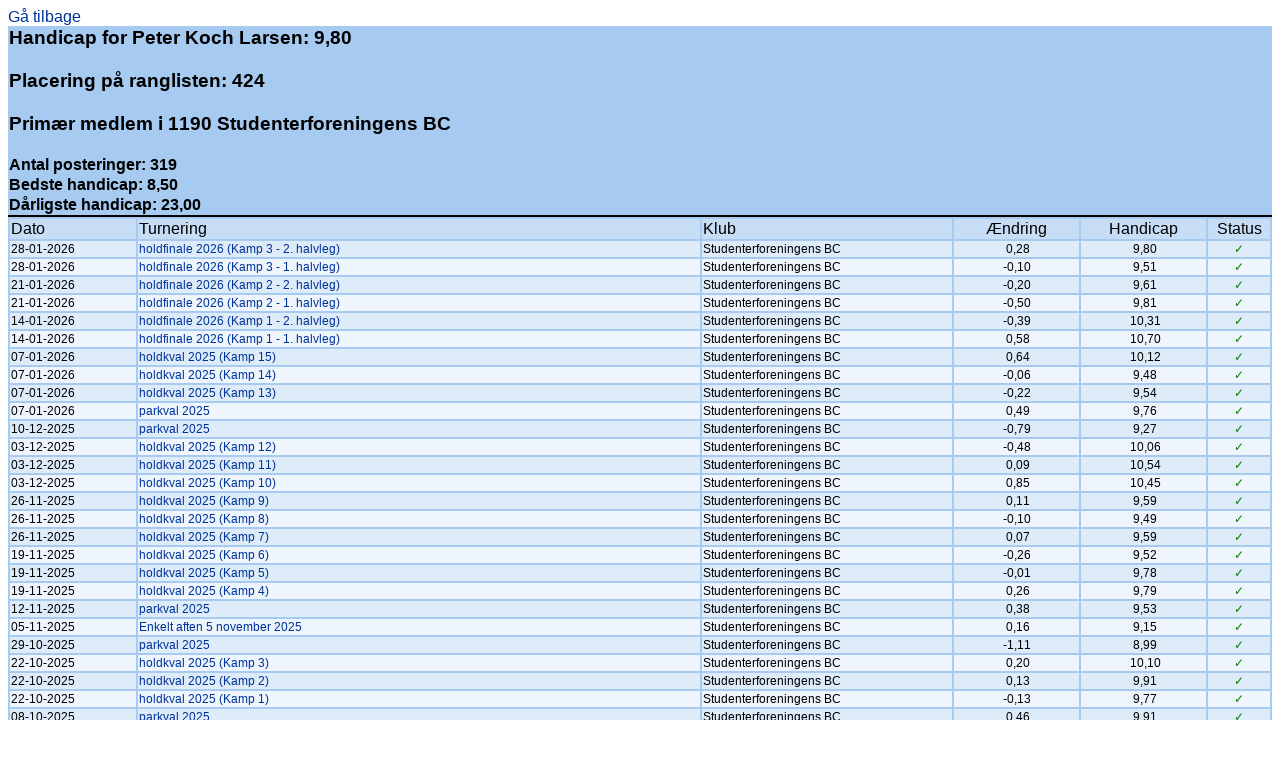

--- FILE ---
content_type: text/html
request_url: http://medlemmer.bridge.dk/LookUpHAC.php?DBFNr=15065
body_size: 94308
content:
<!DOCTYPE html "-//W3C//DTD XHTML 1.0 Strict//EN" "http://www.w3.org/TR/xhtml1/DTD/xhtml1-strict.dtd"> 
<HEAD><LINK REL=StyleSheet HREF="style2.css" TYPE="text/css" MEDIA=screen></LINK><TITLE>DBf handicapoversigt for Peter Koch Larsen</TITLE></HEAD><BODY><A HREF="javascript:history.go(-1)">G� tilbage</A><TABLE class="MPHeaderTable" width="100%" cellspacing=0><TR><TD COLSPAN=5><h3>Handicap for Peter Koch Larsen: 9,80</h3></TD></TR><TR><TD COLSPAN=5><h3>Placering p� ranglisten: 424</h3></TD></TR><TR><TD COLSPAN=5><h3>Prim�r medlem i  1190 Studenterforeningens BC</h3></TD></TR><TR><TD COLSPAN=5><h4>Antal posteringer: 319</h4></TD></TR><TR><TD COLSPAN=5><h4>Bedste handicap: 8,50</h4></TD></TR><TR><TD COLSPAN=5><h4>D�rligste handicap: 23,00</h4></TD></TR><TR><TD HEIGHT=2 COLSPAN=5 BGCOLOR=#000000></td></tr></TABLE><TABLE class="MasterPointTable" width="100%"><TR class="MasterPointHeadRow"><TD width="10%">Dato</TD><TD width="45%">Turnering</TD><TD width="20%">Klub</TD><TD align=center width="10%">�ndring</TD><TD align=center width="10%">Handicap</TD><TD align=center width="5%">Status</TD></TR><TR class="MasterPointEqualRow"><TD nowrap='nowrap'>28-01-2026</TD><TD><A HREF='LookUpTURN.php?TurnID=481464'>holdfinale 2026 (Kamp 3 - 2. halvleg)</A></TD><TD>Studenterforeningens BC</TD><TD align=center>&nbsp;0,28</TD><TD align=center>&nbsp;9,80</TD><TD align=center style="color:green">&#x2713;</TD></TR><TR class="MasterPointOddRow"><TD nowrap='nowrap'>28-01-2026</TD><TD><A HREF='LookUpTURN.php?TurnID=481384'>holdfinale 2026 (Kamp 3 - 1. halvleg)</A></TD><TD>Studenterforeningens BC</TD><TD align=center>-0,10</TD><TD align=center>&nbsp;9,51</TD><TD align=center style="color:green">&#x2713;</TD></TR><TR class="MasterPointEqualRow"><TD nowrap='nowrap'>21-01-2026</TD><TD><A HREF='LookUpTURN.php?TurnID=480278'>holdfinale 2026 (Kamp 2 - 2. halvleg)</A></TD><TD>Studenterforeningens BC</TD><TD align=center>-0,20</TD><TD align=center>&nbsp;9,61</TD><TD align=center style="color:green">&#x2713;</TD></TR><TR class="MasterPointOddRow"><TD nowrap='nowrap'>21-01-2026</TD><TD><A HREF='LookUpTURN.php?TurnID=480277'>holdfinale 2026 (Kamp 2 - 1. halvleg)</A></TD><TD>Studenterforeningens BC</TD><TD align=center>-0,50</TD><TD align=center>&nbsp;9,81</TD><TD align=center style="color:green">&#x2713;</TD></TR><TR class="MasterPointEqualRow"><TD nowrap='nowrap'>14-01-2026</TD><TD><A HREF='LookUpTURN.php?TurnID=479087'>holdfinale 2026 (Kamp 1 - 2. halvleg)</A></TD><TD>Studenterforeningens BC</TD><TD align=center>-0,39</TD><TD align=center>&nbsp;10,31</TD><TD align=center style="color:green">&#x2713;</TD></TR><TR class="MasterPointOddRow"><TD nowrap='nowrap'>14-01-2026</TD><TD><A HREF='LookUpTURN.php?TurnID=479086'>holdfinale 2026 (Kamp 1 - 1. halvleg)</A></TD><TD>Studenterforeningens BC</TD><TD align=center>&nbsp;0,58</TD><TD align=center>&nbsp;10,70</TD><TD align=center style="color:green">&#x2713;</TD></TR><TR class="MasterPointEqualRow"><TD nowrap='nowrap'>07-01-2026</TD><TD><A HREF='LookUpTURN.php?TurnID=477969'>holdkval 2025 (Kamp 15)</A></TD><TD>Studenterforeningens BC</TD><TD align=center>&nbsp;0,64</TD><TD align=center>&nbsp;10,12</TD><TD align=center style="color:green">&#x2713;</TD></TR><TR class="MasterPointOddRow"><TD nowrap='nowrap'>07-01-2026</TD><TD><A HREF='LookUpTURN.php?TurnID=477966'>holdkval 2025 (Kamp 14)</A></TD><TD>Studenterforeningens BC</TD><TD align=center>-0,06</TD><TD align=center>&nbsp;9,48</TD><TD align=center style="color:green">&#x2713;</TD></TR><TR class="MasterPointEqualRow"><TD nowrap='nowrap'>07-01-2026</TD><TD><A HREF='LookUpTURN.php?TurnID=477897'>holdkval 2025 (Kamp 13)</A></TD><TD>Studenterforeningens BC</TD><TD align=center>-0,22</TD><TD align=center>&nbsp;9,54</TD><TD align=center style="color:green">&#x2713;</TD></TR><TR class="MasterPointOddRow"><TD nowrap='nowrap'>07-01-2026</TD><TD><A HREF='LookUpTURN.php?TurnID=476895'>parkval 2025</A></TD><TD>Studenterforeningens BC</TD><TD align=center>&nbsp;0,49</TD><TD align=center>&nbsp;9,76</TD><TD align=center style="color:green">&#x2713;</TD></TR><TR class="MasterPointEqualRow"><TD nowrap='nowrap'>10-12-2025</TD><TD><A HREF='LookUpTURN.php?TurnID=476303'>parkval 2025</A></TD><TD>Studenterforeningens BC</TD><TD align=center>-0,79</TD><TD align=center>&nbsp;9,27</TD><TD align=center style="color:green">&#x2713;</TD></TR><TR class="MasterPointOddRow"><TD nowrap='nowrap'>03-12-2025</TD><TD><A HREF='LookUpTURN.php?TurnID=475315'>holdkval 2025 (Kamp 12)</A></TD><TD>Studenterforeningens BC</TD><TD align=center>-0,48</TD><TD align=center>&nbsp;10,06</TD><TD align=center style="color:green">&#x2713;</TD></TR><TR class="MasterPointEqualRow"><TD nowrap='nowrap'>03-12-2025</TD><TD><A HREF='LookUpTURN.php?TurnID=475225'>holdkval 2025 (Kamp 11)</A></TD><TD>Studenterforeningens BC</TD><TD align=center>&nbsp;0,09</TD><TD align=center>&nbsp;10,54</TD><TD align=center style="color:green">&#x2713;</TD></TR><TR class="MasterPointOddRow"><TD nowrap='nowrap'>03-12-2025</TD><TD><A HREF='LookUpTURN.php?TurnID=475224'>holdkval 2025 (Kamp 10)</A></TD><TD>Studenterforeningens BC</TD><TD align=center>&nbsp;0,85</TD><TD align=center>&nbsp;10,45</TD><TD align=center style="color:green">&#x2713;</TD></TR><TR class="MasterPointEqualRow"><TD nowrap='nowrap'>26-11-2025</TD><TD><A HREF='LookUpTURN.php?TurnID=474173'>holdkval 2025 (Kamp 9)</A></TD><TD>Studenterforeningens BC</TD><TD align=center>&nbsp;0,11</TD><TD align=center>&nbsp;9,59</TD><TD align=center style="color:green">&#x2713;</TD></TR><TR class="MasterPointOddRow"><TD nowrap='nowrap'>26-11-2025</TD><TD><A HREF='LookUpTURN.php?TurnID=474170'>holdkval 2025 (Kamp 8)</A></TD><TD>Studenterforeningens BC</TD><TD align=center>-0,10</TD><TD align=center>&nbsp;9,49</TD><TD align=center style="color:green">&#x2713;</TD></TR><TR class="MasterPointEqualRow"><TD nowrap='nowrap'>26-11-2025</TD><TD><A HREF='LookUpTURN.php?TurnID=474082'>holdkval 2025 (Kamp 7)</A></TD><TD>Studenterforeningens BC</TD><TD align=center>&nbsp;0,07</TD><TD align=center>&nbsp;9,59</TD><TD align=center style="color:green">&#x2713;</TD></TR><TR class="MasterPointOddRow"><TD nowrap='nowrap'>19-11-2025</TD><TD><A HREF='LookUpTURN.php?TurnID=472979'>holdkval 2025 (Kamp 6)</A></TD><TD>Studenterforeningens BC</TD><TD align=center>-0,26</TD><TD align=center>&nbsp;9,52</TD><TD align=center style="color:green">&#x2713;</TD></TR><TR class="MasterPointEqualRow"><TD nowrap='nowrap'>19-11-2025</TD><TD><A HREF='LookUpTURN.php?TurnID=472977'>holdkval 2025 (Kamp 5)</A></TD><TD>Studenterforeningens BC</TD><TD align=center>-0,01</TD><TD align=center>&nbsp;9,78</TD><TD align=center style="color:green">&#x2713;</TD></TR><TR class="MasterPointOddRow"><TD nowrap='nowrap'>19-11-2025</TD><TD><A HREF='LookUpTURN.php?TurnID=472891'>holdkval 2025 (Kamp 4)</A></TD><TD>Studenterforeningens BC</TD><TD align=center>&nbsp;0,26</TD><TD align=center>&nbsp;9,79</TD><TD align=center style="color:green">&#x2713;</TD></TR><TR class="MasterPointEqualRow"><TD nowrap='nowrap'>12-11-2025</TD><TD><A HREF='LookUpTURN.php?TurnID=471848'>parkval 2025</A></TD><TD>Studenterforeningens BC</TD><TD align=center>&nbsp;0,38</TD><TD align=center>&nbsp;9,53</TD><TD align=center style="color:green">&#x2713;</TD></TR><TR class="MasterPointOddRow"><TD nowrap='nowrap'>05-11-2025</TD><TD><A HREF='LookUpTURN.php?TurnID=470627'>Enkelt aften 5 november 2025</A></TD><TD>Studenterforeningens BC</TD><TD align=center>&nbsp;0,16</TD><TD align=center>&nbsp;9,15</TD><TD align=center style="color:green">&#x2713;</TD></TR><TR class="MasterPointEqualRow"><TD nowrap='nowrap'>29-10-2025</TD><TD><A HREF='LookUpTURN.php?TurnID=469476'>parkval 2025</A></TD><TD>Studenterforeningens BC</TD><TD align=center>-1,11</TD><TD align=center>&nbsp;8,99</TD><TD align=center style="color:green">&#x2713;</TD></TR><TR class="MasterPointOddRow"><TD nowrap='nowrap'>22-10-2025</TD><TD><A HREF='LookUpTURN.php?TurnID=468261'>holdkval 2025 (Kamp 3)</A></TD><TD>Studenterforeningens BC</TD><TD align=center>&nbsp;0,20</TD><TD align=center>&nbsp;10,10</TD><TD align=center style="color:green">&#x2713;</TD></TR><TR class="MasterPointEqualRow"><TD nowrap='nowrap'>22-10-2025</TD><TD><A HREF='LookUpTURN.php?TurnID=468260'>holdkval 2025 (Kamp 2)</A></TD><TD>Studenterforeningens BC</TD><TD align=center>&nbsp;0,13</TD><TD align=center>&nbsp;9,91</TD><TD align=center style="color:green">&#x2713;</TD></TR><TR class="MasterPointOddRow"><TD nowrap='nowrap'>22-10-2025</TD><TD><A HREF='LookUpTURN.php?TurnID=468259'>holdkval 2025 (Kamp 1)</A></TD><TD>Studenterforeningens BC</TD><TD align=center>-0,13</TD><TD align=center>&nbsp;9,77</TD><TD align=center style="color:green">&#x2713;</TD></TR><TR class="MasterPointEqualRow"><TD nowrap='nowrap'>08-10-2025</TD><TD><A HREF='LookUpTURN.php?TurnID=466795'>parkval 2025</A></TD><TD>Studenterforeningens BC</TD><TD align=center>&nbsp;0,46</TD><TD align=center>&nbsp;9,91</TD><TD align=center style="color:green">&#x2713;</TD></TR><TR class="MasterPointOddRow"><TD nowrap='nowrap'>24-09-2025</TD><TD><A HREF='LookUpTURN.php?TurnID=465604'>parkval 2025</A></TD><TD>Studenterforeningens BC</TD><TD align=center>&nbsp;0,55</TD><TD align=center>&nbsp;9,45</TD><TD align=center style="color:green">&#x2713;</TD></TR><TR class="MasterPointEqualRow"><TD nowrap='nowrap'>17-09-2025</TD><TD><A HREF='LookUpTURN.php?TurnID=464523'>parkval 2025</A></TD><TD>Studenterforeningens BC</TD><TD align=center>-0,85</TD><TD align=center>&nbsp;8,90</TD><TD align=center style="color:green">&#x2713;</TD></TR><TR class="MasterPointOddRow"><TD nowrap='nowrap'>10-09-2025</TD><TD><A HREF='LookUpTURN.php?TurnID=462412'>parkval 2025</A></TD><TD>Studenterforeningens BC</TD><TD align=center>&nbsp;0,09</TD><TD align=center>&nbsp;9,75</TD><TD align=center style="color:green">&#x2713;</TD></TR><TR class="MasterPointEqualRow"><TD nowrap='nowrap'>06-08-2025</TD><TD><A HREF='LookUpTURN.php?TurnID=460141'>�bent hus 6/8</A></TD><TD>Studenterforeningens BC</TD><TD align=center>&nbsp;0,60</TD><TD align=center>&nbsp;9,65</TD><TD align=center style="color:green">&#x2713;</TD></TR><TR class="MasterPointOddRow"><TD nowrap='nowrap'>28-05-2025</TD><TD><A HREF='LookUpTURN.php?TurnID=458250'>�bent hus 28. maj</A></TD><TD>Studenterforeningens BC</TD><TD align=center>&nbsp;0,33</TD><TD align=center>&nbsp;9,05</TD><TD align=center style="color:green">&#x2713;</TD></TR><TR class="MasterPointEqualRow"><TD nowrap='nowrap'>21-05-2025</TD><TD><A HREF='LookUpTURN.php?TurnID=457992'>21 maj</A></TD><TD>Studenterforeningens BC</TD><TD align=center>&nbsp;0,12</TD><TD align=center>&nbsp;8,72</TD><TD align=center style="color:green">&#x2713;</TD></TR><TR class="MasterPointOddRow"><TD nowrap='nowrap'>07-05-2025</TD><TD><A HREF='LookUpTURN.php?TurnID=457413'>�bent Hus 7. maj</A></TD><TD>Studenterforeningens BC</TD><TD align=center>&nbsp;0,10</TD><TD align=center>&nbsp;8,60</TD><TD align=center style="color:green">&#x2713;</TD></TR><TR class="MasterPointEqualRow"><TD nowrap='nowrap'>30-04-2025</TD><TD><A HREF='LookUpTURN.php?TurnID=457138'>Ordentligt klubr�d</A></TD><TD>Studenterforeningens BC</TD><TD align=center>-0,38</TD><TD align=center>&nbsp;8,50</TD><TD align=center style="color:green">&#x2713;</TD></TR><TR class="MasterPointOddRow"><TD nowrap='nowrap'>23-04-2025</TD><TD><A HREF='LookUpTURN.php?TurnID=456544'>parfinale 2025</A></TD><TD>Studenterforeningens BC</TD><TD align=center>-0,36</TD><TD align=center>&nbsp;8,88</TD><TD align=center style="color:green">&#x2713;</TD></TR><TR class="MasterPointEqualRow"><TD nowrap='nowrap'>09-04-2025</TD><TD><A HREF='LookUpTURN.php?TurnID=455665'>Holdfinale (Kamp 7 - 2. halvleg)</A></TD><TD>Studenterforeningens BC</TD><TD align=center>-0,79</TD><TD align=center>&nbsp;9,24</TD><TD align=center style="color:green">&#x2713;</TD></TR><TR class="MasterPointOddRow"><TD nowrap='nowrap'>09-04-2025</TD><TD><A HREF='LookUpTURN.php?TurnID=455576'>Holdfinale (Kamp 7 - 1. halvleg)</A></TD><TD>Studenterforeningens BC</TD><TD align=center>&nbsp;0,07</TD><TD align=center>&nbsp;10,03</TD><TD align=center style="color:green">&#x2713;</TD></TR><TR class="MasterPointEqualRow"><TD nowrap='nowrap'>02-04-2025</TD><TD><A HREF='LookUpTURN.php?TurnID=454609'>Ekstra 2</A></TD><TD>Studenterforeningens BC</TD><TD align=center>&nbsp;0,16</TD><TD align=center>&nbsp;9,95</TD><TD align=center style="color:green">&#x2713;</TD></TR><TR class="MasterPointOddRow"><TD nowrap='nowrap'>26-03-2025</TD><TD><A HREF='LookUpTURN.php?TurnID=453478'>parfinale 2025</A></TD><TD>Studenterforeningens BC</TD><TD align=center>-0,39</TD><TD align=center>&nbsp;9,79</TD><TD align=center style="color:green">&#x2713;</TD></TR><TR class="MasterPointEqualRow"><TD nowrap='nowrap'>19-03-2025</TD><TD><A HREF='LookUpTURN.php?TurnID=452281'>parfinale 2025</A></TD><TD>Studenterforeningens BC</TD><TD align=center>-0,49</TD><TD align=center>&nbsp;10,18</TD><TD align=center style="color:green">&#x2713;</TD></TR><TR class="MasterPointOddRow"><TD nowrap='nowrap'>12-03-2025</TD><TD><A HREF='LookUpTURN.php?TurnID=451081'>Holdfinale (Kamp 6 - 2. halvleg)</A></TD><TD>Studenterforeningens BC</TD><TD align=center>-0,87</TD><TD align=center>&nbsp;10,67</TD><TD align=center style="color:green">&#x2713;</TD></TR><TR class="MasterPointEqualRow"><TD nowrap='nowrap'>12-03-2025</TD><TD><A HREF='LookUpTURN.php?TurnID=450973'>Holdfinale (Kamp 6 - 1. halvleg)</A></TD><TD>Studenterforeningens BC</TD><TD align=center>&nbsp;0,16</TD><TD align=center>&nbsp;11,54</TD><TD align=center style="color:green">&#x2713;</TD></TR><TR class="MasterPointOddRow"><TD nowrap='nowrap'>05-03-2025</TD><TD><A HREF='LookUpTURN.php?TurnID=449863'>Holdfinale (Kamp 5 - 2. halvleg)</A></TD><TD>Studenterforeningens BC</TD><TD align=center>-0,06</TD><TD align=center>&nbsp;11,39</TD><TD align=center style="color:green">&#x2713;</TD></TR><TR class="MasterPointEqualRow"><TD nowrap='nowrap'>05-03-2025</TD><TD><A HREF='LookUpTURN.php?TurnID=449806'>Holdfinale (Kamp 5 - 1. halvleg)</A></TD><TD>Studenterforeningens BC</TD><TD align=center>-0,79</TD><TD align=center>&nbsp;11,44</TD><TD align=center style="color:green">&#x2713;</TD></TR><TR class="MasterPointOddRow"><TD nowrap='nowrap'>26-02-2025</TD><TD><A HREF='LookUpTURN.php?TurnID=448617'>Holdfinale (Kamp 4 - 2. halvleg)</A></TD><TD>Studenterforeningens BC</TD><TD align=center>&nbsp;0,04</TD><TD align=center>&nbsp;12,23</TD><TD align=center style="color:green">&#x2713;</TD></TR><TR class="MasterPointEqualRow"><TD nowrap='nowrap'>26-02-2025</TD><TD><A HREF='LookUpTURN.php?TurnID=448523'>Holdfinale (Kamp 4 - 1. halvleg)</A></TD><TD>Studenterforeningens BC</TD><TD align=center>-0,33</TD><TD align=center>&nbsp;12,20</TD><TD align=center style="color:green">&#x2713;</TD></TR><TR class="MasterPointOddRow"><TD nowrap='nowrap'>19-02-2025</TD><TD><A HREF='LookUpTURN.php?TurnID=447350'>parfinale 2025</A></TD><TD>Studenterforeningens BC</TD><TD align=center>-0,36</TD><TD align=center>&nbsp;12,53</TD><TD align=center style="color:green">&#x2713;</TD></TR><TR class="MasterPointEqualRow"><TD nowrap='nowrap'>05-02-2025</TD><TD><A HREF='LookUpTURN.php?TurnID=445665'>vinter toto</A></TD><TD>Studenterforeningens BC</TD><TD align=center>&nbsp;0,25</TD><TD align=center>&nbsp;12,89</TD><TD align=center style="color:green">&#x2713;</TD></TR><TR class="MasterPointOddRow"><TD nowrap='nowrap'>29-01-2025</TD><TD><A HREF='LookUpTURN.php?TurnID=444458'>Holdfinale (Kamp 3 - 2. halvleg)</A></TD><TD>Studenterforeningens BC</TD><TD align=center>-0,39</TD><TD align=center>&nbsp;12,64</TD><TD align=center style="color:green">&#x2713;</TD></TR><TR class="MasterPointEqualRow"><TD nowrap='nowrap'>29-01-2025</TD><TD><A HREF='LookUpTURN.php?TurnID=444446'>Holdfinale (Kamp 3 - 1. halvleg)</A></TD><TD>Studenterforeningens BC</TD><TD align=center>&nbsp;0,07</TD><TD align=center>&nbsp;13,03</TD><TD align=center style="color:green">&#x2713;</TD></TR><TR class="MasterPointOddRow"><TD nowrap='nowrap'>22-01-2025</TD><TD><A HREF='LookUpTURN.php?TurnID=443202'>Holdfinale (Kamp 2 - 2. halvleg)</A></TD><TD>Studenterforeningens BC</TD><TD align=center>-0,35</TD><TD align=center>&nbsp;12,96</TD><TD align=center style="color:green">&#x2713;</TD></TR><TR class="MasterPointEqualRow"><TD nowrap='nowrap'>22-01-2025</TD><TD><A HREF='LookUpTURN.php?TurnID=443182'>Holdfinale (Kamp 2 - 1. halvleg)</A></TD><TD>Studenterforeningens BC</TD><TD align=center>-0,01</TD><TD align=center>&nbsp;13,31</TD><TD align=center style="color:green">&#x2713;</TD></TR><TR class="MasterPointOddRow"><TD nowrap='nowrap'>15-01-2025</TD><TD><A HREF='LookUpTURN.php?TurnID=441988'>parfinale 2025</A></TD><TD>Studenterforeningens BC</TD><TD align=center>-0,07</TD><TD align=center>&nbsp;13,32</TD><TD align=center style="color:green">&#x2713;</TD></TR><TR class="MasterPointEqualRow"><TD nowrap='nowrap'>08-01-2025</TD><TD><A HREF='LookUpTURN.php?TurnID=440757'>Holdfinale (Kamp 1 - 2. halvleg)</A></TD><TD>Studenterforeningens BC</TD><TD align=center>&nbsp;0,29</TD><TD align=center>&nbsp;13,39</TD><TD align=center style="color:green">&#x2713;</TD></TR><TR class="MasterPointOddRow"><TD nowrap='nowrap'>08-01-2025</TD><TD><A HREF='LookUpTURN.php?TurnID=440734'>Holdfinale (Kamp 1 - 1. halvleg)</A></TD><TD>Studenterforeningens BC</TD><TD align=center>-0,02</TD><TD align=center>&nbsp;13,10</TD><TD align=center style="color:green">&#x2713;</TD></TR><TR class="MasterPointEqualRow"><TD nowrap='nowrap'>11-12-2024</TD><TD><A HREF='LookUpTURN.php?TurnID=439006'>parkval 2024</A></TD><TD>Studenterforeningens BC</TD><TD align=center>&nbsp;0,88</TD><TD align=center>&nbsp;13,12</TD><TD align=center style="color:green">&#x2713;</TD></TR><TR class="MasterPointOddRow"><TD nowrap='nowrap'>04-12-2024</TD><TD><A HREF='LookUpTURN.php?TurnID=438119'>parkval 2024</A></TD><TD>Studenterforeningens BC</TD><TD align=center>-0,62</TD><TD align=center>&nbsp;12,24</TD><TD align=center style="color:green">&#x2713;</TD></TR><TR class="MasterPointEqualRow"><TD nowrap='nowrap'>27-11-2024</TD><TD><A HREF='LookUpTURN.php?TurnID=437008'>holdkval 2024 (Kamp 15)</A></TD><TD>Studenterforeningens BC</TD><TD align=center>-0,45</TD><TD align=center>&nbsp;12,86</TD><TD align=center style="color:green">&#x2713;</TD></TR><TR class="MasterPointOddRow"><TD nowrap='nowrap'>27-11-2024</TD><TD><A HREF='LookUpTURN.php?TurnID=437007'>holdkval 2024 (Kamp 14)</A></TD><TD>Studenterforeningens BC</TD><TD align=center>&nbsp;0,44</TD><TD align=center>&nbsp;13,30</TD><TD align=center style="color:green">&#x2713;</TD></TR><TR class="MasterPointEqualRow"><TD nowrap='nowrap'>27-11-2024</TD><TD><A HREF='LookUpTURN.php?TurnID=436994'>holdkval 2024 (Kamp 13)</A></TD><TD>Studenterforeningens BC</TD><TD align=center>&nbsp;0,20</TD><TD align=center>&nbsp;12,86</TD><TD align=center style="color:green">&#x2713;</TD></TR><TR class="MasterPointOddRow"><TD nowrap='nowrap'>20-11-2024</TD><TD><A HREF='LookUpTURN.php?TurnID=435795'>holdkval 2024 (Kamp 12)</A></TD><TD>Studenterforeningens BC</TD><TD align=center>&nbsp;0,01</TD><TD align=center>&nbsp;12,65</TD><TD align=center style="color:green">&#x2713;</TD></TR><TR class="MasterPointEqualRow"><TD nowrap='nowrap'>20-11-2024</TD><TD><A HREF='LookUpTURN.php?TurnID=435794'>holdkval 2024 (Kamp 11)</A></TD><TD>Studenterforeningens BC</TD><TD align=center>&nbsp;0,33</TD><TD align=center>&nbsp;12,64</TD><TD align=center style="color:green">&#x2713;</TD></TR><TR class="MasterPointOddRow"><TD nowrap='nowrap'>20-11-2024</TD><TD><A HREF='LookUpTURN.php?TurnID=435679'>holdkval 2024 (Kamp 10)</A></TD><TD>Studenterforeningens BC</TD><TD align=center>&nbsp;0,41</TD><TD align=center>&nbsp;12,31</TD><TD align=center style="color:green">&#x2713;</TD></TR><TR class="MasterPointEqualRow"><TD nowrap='nowrap'>13-11-2024</TD><TD><A HREF='LookUpTURN.php?TurnID=434547'>parkval 2024</A></TD><TD>Studenterforeningens BC</TD><TD align=center>-0,52</TD><TD align=center>&nbsp;11,90</TD><TD align=center style="color:green">&#x2713;</TD></TR><TR class="MasterPointOddRow"><TD nowrap='nowrap'>06-11-2024</TD><TD><A HREF='LookUpTURN.php?TurnID=433339'>holdkval 2024 (Kamp 9)</A></TD><TD>Studenterforeningens BC</TD><TD align=center>-0,63</TD><TD align=center>&nbsp;12,41</TD><TD align=center style="color:green">&#x2713;</TD></TR><TR class="MasterPointEqualRow"><TD nowrap='nowrap'>06-11-2024</TD><TD><A HREF='LookUpTURN.php?TurnID=433338'>holdkval 2024 (Kamp 8)</A></TD><TD>Studenterforeningens BC</TD><TD align=center>-0,23</TD><TD align=center>&nbsp;13,04</TD><TD align=center style="color:green">&#x2713;</TD></TR><TR class="MasterPointOddRow"><TD nowrap='nowrap'>06-11-2024</TD><TD><A HREF='LookUpTURN.php?TurnID=433240'>holdkval 2024 (Kamp 7)</A></TD><TD>Studenterforeningens BC</TD><TD align=center>-0,15</TD><TD align=center>&nbsp;13,27</TD><TD align=center style="color:green">&#x2713;</TD></TR><TR class="MasterPointEqualRow"><TD nowrap='nowrap'>30-10-2024</TD><TD><A HREF='LookUpTURN.php?TurnID=432168'>parkval 2024</A></TD><TD>Studenterforeningens BC</TD><TD align=center>&nbsp;0,72</TD><TD align=center>&nbsp;13,42</TD><TD align=center style="color:green">&#x2713;</TD></TR><TR class="MasterPointOddRow"><TD nowrap='nowrap'>23-10-2024</TD><TD><A HREF='LookUpTURN.php?TurnID=430954'>parkval 2024</A></TD><TD>Studenterforeningens BC</TD><TD align=center>&nbsp;0,37</TD><TD align=center>&nbsp;12,70</TD><TD align=center style="color:green">&#x2713;</TD></TR><TR class="MasterPointEqualRow"><TD nowrap='nowrap'>09-10-2024</TD><TD><A HREF='LookUpTURN.php?TurnID=429509'>parkval 2024</A></TD><TD>Studenterforeningens BC</TD><TD align=center>&nbsp;0,04</TD><TD align=center>&nbsp;12,33</TD><TD align=center style="color:green">&#x2713;</TD></TR><TR class="MasterPointOddRow"><TD nowrap='nowrap'>02-10-2024</TD><TD><A HREF='LookUpTURN.php?TurnID=428310'>holdkval 2024 (Kamp 6)</A></TD><TD>Studenterforeningens BC</TD><TD align=center>-1,10</TD><TD align=center>&nbsp;12,28</TD><TD align=center style="color:green">&#x2713;</TD></TR><TR class="MasterPointEqualRow"><TD nowrap='nowrap'>02-10-2024</TD><TD><A HREF='LookUpTURN.php?TurnID=428309'>holdkval 2024 (Kamp 5)</A></TD><TD>Studenterforeningens BC</TD><TD align=center>&nbsp;0,10</TD><TD align=center>&nbsp;13,39</TD><TD align=center style="color:green">&#x2713;</TD></TR><TR class="MasterPointOddRow"><TD nowrap='nowrap'>02-10-2024</TD><TD><A HREF='LookUpTURN.php?TurnID=428212'>holdkval 2024 (Kamp 4)</A></TD><TD>Studenterforeningens BC</TD><TD align=center>-0,80</TD><TD align=center>&nbsp;13,29</TD><TD align=center style="color:green">&#x2713;</TD></TR><TR class="MasterPointEqualRow"><TD nowrap='nowrap'>25-09-2024</TD><TD><A HREF='LookUpTURN.php?TurnID=427206'>holdkval 2024 (Kamp 3)</A></TD><TD>Studenterforeningens BC</TD><TD align=center>&nbsp;0,33</TD><TD align=center>&nbsp;14,10</TD><TD align=center style="color:green">&#x2713;</TD></TR><TR class="MasterPointOddRow"><TD nowrap='nowrap'>25-09-2024</TD><TD><A HREF='LookUpTURN.php?TurnID=427205'>holdkval 2024 (Kamp 2)</A></TD><TD>Studenterforeningens BC</TD><TD align=center>-0,51</TD><TD align=center>&nbsp;13,77</TD><TD align=center style="color:green">&#x2713;</TD></TR><TR class="MasterPointEqualRow"><TD nowrap='nowrap'>25-09-2024</TD><TD><A HREF='LookUpTURN.php?TurnID=427105'>holdkval 2024 (Kamp 1)</A></TD><TD>Studenterforeningens BC</TD><TD align=center>-0,09</TD><TD align=center>&nbsp;14,28</TD><TD align=center style="color:green">&#x2713;</TD></TR><TR class="MasterPointOddRow"><TD nowrap='nowrap'>18-09-2024</TD><TD><A HREF='LookUpTURN.php?TurnID=426140'>parkval 2024</A></TD><TD>Studenterforeningens BC</TD><TD align=center>-0,16</TD><TD align=center>&nbsp;14,37</TD><TD align=center style="color:green">&#x2713;</TD></TR><TR class="MasterPointEqualRow"><TD nowrap='nowrap'>11-09-2024</TD><TD><A HREF='LookUpTURN.php?TurnID=425093'>parkval 2024</A></TD><TD>Studenterforeningens BC</TD><TD align=center>-0,01</TD><TD align=center>&nbsp;14,53</TD><TD align=center style="color:green">&#x2713;</TD></TR><TR class="MasterPointOddRow"><TD nowrap='nowrap'>04-09-2024</TD><TD><A HREF='LookUpTURN.php?TurnID=424245'>Uordentligt Clubraad</A></TD><TD>Studenterforeningens BC</TD><TD align=center>&nbsp;0,37</TD><TD align=center>&nbsp;14,54</TD><TD align=center style="color:green">&#x2713;</TD></TR><TR class="MasterPointEqualRow"><TD nowrap='nowrap'>24-08-2024</TD><TD><A HREF='LookUpTURN.php?TurnID=423361'>Malm� match (Kamp 2 - 2. halvleg)</A></TD><TD>Studenterforeningens BC</TD><TD align=center>&nbsp;0,20</TD><TD align=center>&nbsp;14,17</TD><TD align=center style="color:green">&#x2713;</TD></TR><TR class="MasterPointOddRow"><TD nowrap='nowrap'>24-08-2024</TD><TD><A HREF='LookUpTURN.php?TurnID=423359'>Malm� match (Kamp 2 - 1. halvleg)</A></TD><TD>Studenterforeningens BC</TD><TD align=center>&nbsp;0,62</TD><TD align=center>&nbsp;13,96</TD><TD align=center style="color:green">&#x2713;</TD></TR><TR class="MasterPointEqualRow"><TD nowrap='nowrap'>24-08-2024</TD><TD><A HREF='LookUpTURN.php?TurnID=423358'>Malm� match (Kamp 1 - 2. halvleg)</A></TD><TD>Studenterforeningens BC</TD><TD align=center>&nbsp;0,30</TD><TD align=center>&nbsp;13,35</TD><TD align=center style="color:green">&#x2713;</TD></TR><TR class="MasterPointOddRow"><TD nowrap='nowrap'>24-08-2024</TD><TD><A HREF='LookUpTURN.php?TurnID=423357'>Malm� match (Kamp 1 - 1. halvleg)</A></TD><TD>Studenterforeningens BC</TD><TD align=center>-0,64</TD><TD align=center>&nbsp;13,04</TD><TD align=center style="color:green">&#x2713;</TD></TR><TR class="MasterPointEqualRow"><TD nowrap='nowrap'>17-04-2024</TD><TD><A HREF='LookUpTURN.php?TurnID=418799'>Par Mesterskab 2024</A></TD><TD>Studenterforeningens BC</TD><TD align=center>-0,18</TD><TD align=center>&nbsp;13,68</TD><TD align=center style="color:green">&#x2713;</TD></TR><TR class="MasterPointOddRow"><TD nowrap='nowrap'>04-04-2024</TD><TD><A HREF='LookUpTURN.php?TurnID=417918'>Hold 1 (Kamp 11 - 2. halvleg)</A></TD><TD>Studenterforeningens BC</TD><TD align=center>&nbsp;0,03</TD><TD align=center>&nbsp;13,86</TD><TD align=center style="color:green">&#x2713;</TD></TR><TR class="MasterPointEqualRow"><TD nowrap='nowrap'>04-04-2024</TD><TD><A HREF='LookUpTURN.php?TurnID=417917'>Hold 1 (Kamp 11 - 1. halvleg)</A></TD><TD>Studenterforeningens BC</TD><TD align=center>-0,13</TD><TD align=center>&nbsp;13,82</TD><TD align=center style="color:green">&#x2713;</TD></TR><TR class="MasterPointOddRow"><TD nowrap='nowrap'>03-04-2024</TD><TD><A HREF='LookUpTURN.php?TurnID=416830'>Tenerife toto</A></TD><TD>Studenterforeningens BC</TD><TD align=center>&nbsp;0,26</TD><TD align=center>&nbsp;13,96</TD><TD align=center style="color:green">&#x2713;</TD></TR><TR class="MasterPointEqualRow"><TD nowrap='nowrap'>20-03-2024</TD><TD><A HREF='LookUpTURN.php?TurnID=415782'>Par Mesterskab 2024</A></TD><TD>Studenterforeningens BC</TD><TD align=center>-0,44</TD><TD align=center>&nbsp;13,69</TD><TD align=center style="color:green">&#x2713;</TD></TR><TR class="MasterPointOddRow"><TD nowrap='nowrap'>13-03-2024</TD><TD><A HREF='LookUpTURN.php?TurnID=414577'>Hold 1 (Kamp 10 - 2. halvleg)</A></TD><TD>Studenterforeningens BC</TD><TD align=center>-0,55</TD><TD align=center>&nbsp;14,13</TD><TD align=center style="color:green">&#x2713;</TD></TR><TR class="MasterPointEqualRow"><TD nowrap='nowrap'>13-03-2024</TD><TD><A HREF='LookUpTURN.php?TurnID=414568'>Hold 1 (Kamp 10 - 1. halvleg)</A></TD><TD>Studenterforeningens BC</TD><TD align=center>-0,65</TD><TD align=center>&nbsp;14,68</TD><TD align=center style="color:green">&#x2713;</TD></TR><TR class="MasterPointOddRow"><TD nowrap='nowrap'>06-03-2024</TD><TD><A HREF='LookUpTURN.php?TurnID=413318'>Hold 1 (Kamp 9 - 2. halvleg)</A></TD><TD>Studenterforeningens BC</TD><TD align=center>&nbsp;0,15</TD><TD align=center>&nbsp;15,33</TD><TD align=center style="color:green">&#x2713;</TD></TR><TR class="MasterPointEqualRow"><TD nowrap='nowrap'>06-03-2024</TD><TD><A HREF='LookUpTURN.php?TurnID=413308'>Hold 1 (Kamp 9 - 1. halvleg)</A></TD><TD>Studenterforeningens BC</TD><TD align=center>&nbsp;0,27</TD><TD align=center>&nbsp;15,18</TD><TD align=center style="color:green">&#x2713;</TD></TR><TR class="MasterPointOddRow"><TD nowrap='nowrap'>28-02-2024</TD><TD><A HREF='LookUpTURN.php?TurnID=412054'>Hold 1 (Kamp 8 - 2. halvleg)</A></TD><TD>Studenterforeningens BC</TD><TD align=center>&nbsp;0,55</TD><TD align=center>&nbsp;14,91</TD><TD align=center style="color:green">&#x2713;</TD></TR><TR class="MasterPointEqualRow"><TD nowrap='nowrap'>28-02-2024</TD><TD><A HREF='LookUpTURN.php?TurnID=412053'>Hold 1 (Kamp 8 - 1. halvleg)</A></TD><TD>Studenterforeningens BC</TD><TD align=center>&nbsp;0,50</TD><TD align=center>&nbsp;14,36</TD><TD align=center style="color:green">&#x2713;</TD></TR><TR class="MasterPointOddRow"><TD nowrap='nowrap'>21-02-2024</TD><TD><A HREF='LookUpTURN.php?TurnID=410790'>Par Mesterskab 2024</A></TD><TD>Studenterforeningens BC</TD><TD align=center>-0,24</TD><TD align=center>&nbsp;13,86</TD><TD align=center style="color:green">&#x2713;</TD></TR><TR class="MasterPointEqualRow"><TD nowrap='nowrap'>07-02-2024</TD><TD><A HREF='LookUpTURN.php?TurnID=409018'>par 2</A></TD><TD>Studenterforeningens BC</TD><TD align=center>&nbsp;0,02</TD><TD align=center>&nbsp;14,10</TD><TD align=center style="color:green">&#x2713;</TD></TR><TR class="MasterPointOddRow"><TD nowrap='nowrap'>24-01-2024</TD><TD><A HREF='LookUpTURN.php?TurnID=407874'>Hold 1 (Kamp 7 - 2. halvleg)</A></TD><TD>Studenterforeningens BC</TD><TD align=center>-0,77</TD><TD align=center>&nbsp;14,07</TD><TD align=center style="color:green">&#x2713;</TD></TR><TR class="MasterPointEqualRow"><TD nowrap='nowrap'>24-01-2024</TD><TD><A HREF='LookUpTURN.php?TurnID=407870'>Hold 1 (Kamp 7 - 1. halvleg)</A></TD><TD>Studenterforeningens BC</TD><TD align=center>-0,77</TD><TD align=center>&nbsp;14,84</TD><TD align=center style="color:green">&#x2713;</TD></TR><TR class="MasterPointOddRow"><TD nowrap='nowrap'>24-01-2024</TD><TD><A HREF='LookUpTURN.php?TurnID=406648'>Hold 1 (Kamp 5 - 2. halvleg)</A></TD><TD>Studenterforeningens BC</TD><TD align=center>-0,47</TD><TD align=center>&nbsp;15,62</TD><TD align=center style="color:green">&#x2713;</TD></TR><TR class="MasterPointEqualRow"><TD nowrap='nowrap'>24-01-2024</TD><TD><A HREF='LookUpTURN.php?TurnID=406647'>Hold 1 (Kamp 5 - 1. halvleg)</A></TD><TD>Studenterforeningens BC</TD><TD align=center>-0,01</TD><TD align=center>&nbsp;16,09</TD><TD align=center style="color:green">&#x2713;</TD></TR><TR class="MasterPointOddRow"><TD nowrap='nowrap'>10-01-2024</TD><TD><A HREF='LookUpTURN.php?TurnID=404270'>Hold 1 (Kamp 6 - 2. halvleg)</A></TD><TD>Studenterforeningens BC</TD><TD align=center>&nbsp;0,50</TD><TD align=center>&nbsp;16,10</TD><TD align=center style="color:green">&#x2713;</TD></TR><TR class="MasterPointEqualRow"><TD nowrap='nowrap'>10-01-2024</TD><TD><A HREF='LookUpTURN.php?TurnID=404269'>Hold 1 (Kamp 6 - 1. halvleg)</A></TD><TD>Studenterforeningens BC</TD><TD align=center>&nbsp;0,54</TD><TD align=center>&nbsp;15,60</TD><TD align=center style="color:green">&#x2713;</TD></TR><TR class="MasterPointOddRow"><TD nowrap='nowrap'>06-12-2023</TD><TD><A HREF='LookUpTURN.php?TurnID=402388'>par 2</A></TD><TD>Studenterforeningens BC</TD><TD align=center>-0,44</TD><TD align=center>&nbsp;15,06</TD><TD align=center style="color:green">&#x2713;</TD></TR><TR class="MasterPointEqualRow"><TD nowrap='nowrap'>22-11-2023</TD><TD><A HREF='LookUpTURN.php?TurnID=401544'>par 2</A></TD><TD>Studenterforeningens BC</TD><TD align=center>&nbsp;0,48</TD><TD align=center>&nbsp;15,50</TD><TD align=center style="color:green">&#x2713;</TD></TR><TR class="MasterPointOddRow"><TD nowrap='nowrap'>29-11-2023</TD><TD><A HREF='LookUpTURN.php?TurnID=400453'>Hold 1 (Kamp 4 - 2. halvleg)</A></TD><TD>Studenterforeningens BC</TD><TD align=center>&nbsp;0,23</TD><TD align=center>&nbsp;15,02</TD><TD align=center style="color:green">&#x2713;</TD></TR><TR class="MasterPointEqualRow"><TD nowrap='nowrap'>29-11-2023</TD><TD><A HREF='LookUpTURN.php?TurnID=400435'>Hold 1 (Kamp 4 - 1. halvleg)</A></TD><TD>Studenterforeningens BC</TD><TD align=center>&nbsp;0,01</TD><TD align=center>&nbsp;14,79</TD><TD align=center style="color:green">&#x2713;</TD></TR><TR class="MasterPointOddRow"><TD nowrap='nowrap'>22-11-2023</TD><TD><A HREF='LookUpTURN.php?TurnID=399214'>En aftens turnering</A></TD><TD>Studenterforeningens BC</TD><TD align=center>-0,45</TD><TD align=center>&nbsp;14,78</TD><TD align=center style="color:green">&#x2713;</TD></TR><TR class="MasterPointEqualRow"><TD nowrap='nowrap'>01-11-2023</TD><TD><A HREF='LookUpTURN.php?TurnID=398027'>Par 1</A></TD><TD>Studenterforeningens BC</TD><TD align=center>-1,14</TD><TD align=center>&nbsp;15,23</TD><TD align=center style="color:green">&#x2713;</TD></TR><TR class="MasterPointOddRow"><TD nowrap='nowrap'>08-11-2023</TD><TD><A HREF='LookUpTURN.php?TurnID=396813'>Madeira lukket</A></TD><TD>Studenterforeningens BC</TD><TD align=center>&nbsp;0,80</TD><TD align=center>&nbsp;16,37</TD><TD align=center style="color:green">&#x2713;</TD></TR><TR class="MasterPointEqualRow"><TD nowrap='nowrap'>15-11-2023</TD><TD><A HREF='LookUpTURN.php?TurnID=395664'>Hold 1 (Kamp 3 - 2. halvleg)</A></TD><TD>Studenterforeningens BC</TD><TD align=center>&nbsp;0,35</TD><TD align=center>&nbsp;15,57</TD><TD align=center style="color:green">&#x2713;</TD></TR><TR class="MasterPointOddRow"><TD nowrap='nowrap'>15-11-2023</TD><TD><A HREF='LookUpTURN.php?TurnID=395663'>Hold 1 (Kamp 3 - 1. halvleg)</A></TD><TD>Studenterforeningens BC</TD><TD align=center>&nbsp;0,75</TD><TD align=center>&nbsp;15,21</TD><TD align=center style="color:green">&#x2713;</TD></TR><TR class="MasterPointEqualRow"><TD nowrap='nowrap'>25-10-2023</TD><TD><A HREF='LookUpTURN.php?TurnID=394427'>Par 1</A></TD><TD>Studenterforeningens BC</TD><TD align=center>-0,21</TD><TD align=center>&nbsp;14,47</TD><TD align=center style="color:green">&#x2713;</TD></TR><TR class="MasterPointOddRow"><TD nowrap='nowrap'>11-10-2023</TD><TD><A HREF='LookUpTURN.php?TurnID=392935'>Par 1</A></TD><TD>Studenterforeningens BC</TD><TD align=center>&nbsp;1,09</TD><TD align=center>&nbsp;14,68</TD><TD align=center style="color:green">&#x2713;</TD></TR><TR class="MasterPointEqualRow"><TD nowrap='nowrap'>04-10-2023</TD><TD><A HREF='LookUpTURN.php?TurnID=391759'>Hold 1 (Kamp 2 - 2. halvleg)</A></TD><TD>Studenterforeningens BC</TD><TD align=center>&nbsp;0,25</TD><TD align=center>&nbsp;13,58</TD><TD align=center style="color:green">&#x2713;</TD></TR><TR class="MasterPointOddRow"><TD nowrap='nowrap'>04-10-2023</TD><TD><A HREF='LookUpTURN.php?TurnID=391758'>Hold 1 (Kamp 2 - 1. halvleg)</A></TD><TD>Studenterforeningens BC</TD><TD align=center>-0,03</TD><TD align=center>&nbsp;13,34</TD><TD align=center style="color:green">&#x2713;</TD></TR><TR class="MasterPointEqualRow"><TD nowrap='nowrap'>27-09-2023</TD><TD><A HREF='LookUpTURN.php?TurnID=390632'>Hold 1 (Kamp 1 - 2. halvleg)</A></TD><TD>Studenterforeningens BC</TD><TD align=center>&nbsp;0,63</TD><TD align=center>&nbsp;13,37</TD><TD align=center style="color:green">&#x2713;</TD></TR><TR class="MasterPointOddRow"><TD nowrap='nowrap'>27-09-2023</TD><TD><A HREF='LookUpTURN.php?TurnID=390631'>Hold 1 (Kamp 1 - 1. halvleg)</A></TD><TD>Studenterforeningens BC</TD><TD align=center>&nbsp;0,39</TD><TD align=center>&nbsp;12,74</TD><TD align=center style="color:green">&#x2713;</TD></TR><TR class="MasterPointEqualRow"><TD nowrap='nowrap'>20-09-2023</TD><TD><A HREF='LookUpTURN.php?TurnID=389531'>Par 1</A></TD><TD>Studenterforeningens BC</TD><TD align=center>&nbsp;0,33</TD><TD align=center>&nbsp;12,36</TD><TD align=center style="color:green">&#x2713;</TD></TR><TR class="MasterPointOddRow"><TD nowrap='nowrap'>13-09-2023</TD><TD><A HREF='LookUpTURN.php?TurnID=388538'>Par 1</A></TD><TD>Studenterforeningens BC</TD><TD align=center>-0,53</TD><TD align=center>&nbsp;12,02</TD><TD align=center style="color:green">&#x2713;</TD></TR><TR class="MasterPointEqualRow"><TD nowrap='nowrap'>06-09-2023</TD><TD><A HREF='LookUpTURN.php?TurnID=387598'>uordentlig clubr�d</A></TD><TD>Studenterforeningens BC</TD><TD align=center>-0,05</TD><TD align=center>&nbsp;12,56</TD><TD align=center style="color:green">&#x2713;</TD></TR><TR class="MasterPointOddRow"><TD nowrap='nowrap'>16-08-2023</TD><TD><A HREF='LookUpTURN.php?TurnID=386473'>Studen Realbridge 16. august 2023</A></TD><TD>RealBridge</TD><TD align=center>-0,40</TD><TD align=center>&nbsp;12,61</TD><TD align=center style="color:green">&#x2713;</TD></TR><TR class="MasterPointEqualRow"><TD nowrap='nowrap'>31-05-2023</TD><TD><A HREF='LookUpTURN.php?TurnID=384347'>31maj</A></TD><TD>RealBridge</TD><TD align=center>-0,21</TD><TD align=center>&nbsp;13,00</TD><TD align=center style="color:green">&#x2713;</TD></TR><TR class="MasterPointOddRow"><TD nowrap='nowrap'>24-05-2023</TD><TD><A HREF='LookUpTURN.php?TurnID=384179'>Studen maj 4</A></TD><TD>RealBridge</TD><TD align=center>-0,52</TD><TD align=center>&nbsp;13,21</TD><TD align=center style="color:green">&#x2713;</TD></TR><TR class="MasterPointEqualRow"><TD nowrap='nowrap'>10-05-2023</TD><TD><A HREF='LookUpTURN.php?TurnID=383756'>Studen Maj 2</A></TD><TD>RealBridge</TD><TD align=center>-0,31</TD><TD align=center>&nbsp;13,73</TD><TD align=center style="color:green">&#x2713;</TD></TR><TR class="MasterPointOddRow"><TD nowrap='nowrap'>03-05-2023</TD><TD><A HREF='LookUpTURN.php?TurnID=383531'>Studen maj 1</A></TD><TD>RealBridge</TD><TD align=center>-0,26</TD><TD align=center>&nbsp;14,04</TD><TD align=center style="color:green">&#x2713;</TD></TR><TR class="MasterPointEqualRow"><TD nowrap='nowrap'>26-04-2023</TD><TD><A HREF='LookUpTURN.php?TurnID=383111'>Ordentligt Clubraad</A></TD><TD>Studenterforeningens BC</TD><TD align=center>&nbsp;0,02</TD><TD align=center>&nbsp;14,31</TD><TD align=center style="color:green">&#x2713;</TD></TR><TR class="MasterPointOddRow"><TD nowrap='nowrap'>19-04-2023</TD><TD><A HREF='LookUpTURN.php?TurnID=382384'>Par Finale 2023</A></TD><TD>Studenterforeningens BC</TD><TD align=center>-0,71</TD><TD align=center>&nbsp;14,28</TD><TD align=center style="color:green">&#x2713;</TD></TR><TR class="MasterPointEqualRow"><TD nowrap='nowrap'>12-04-2023</TD><TD><A HREF='LookUpTURN.php?TurnID=381473'>Par Finale 2023</A></TD><TD>Studenterforeningens BC</TD><TD align=center>&nbsp;0,54</TD><TD align=center>&nbsp;14,99</TD><TD align=center style="color:green">&#x2713;</TD></TR><TR class="MasterPointOddRow"><TD nowrap='nowrap'>29-03-2023</TD><TD><A HREF='LookUpTURN.php?TurnID=380403'>�bent hus 29 mart</A></TD><TD>Studenterforeningens BC</TD><TD align=center>-0,11</TD><TD align=center>&nbsp;14,45</TD><TD align=center style="color:green">&#x2713;</TD></TR><TR class="MasterPointEqualRow"><TD nowrap='nowrap'>22-03-2023</TD><TD><A HREF='LookUpTURN.php?TurnID=379218'>Hold 2022-2023 (Kamp 13 - 2. halvleg)</A></TD><TD>Studenterforeningens BC</TD><TD align=center>&nbsp;0,37</TD><TD align=center>&nbsp;14,56</TD><TD align=center style="color:green">&#x2713;</TD></TR><TR class="MasterPointOddRow"><TD nowrap='nowrap'>22-03-2023</TD><TD><A HREF='LookUpTURN.php?TurnID=379211'>Hold 2022-2023 (Kamp 13 - 1. halvleg)</A></TD><TD>Studenterforeningens BC</TD><TD align=center>&nbsp;0,06</TD><TD align=center>&nbsp;14,19</TD><TD align=center style="color:green">&#x2713;</TD></TR><TR class="MasterPointEqualRow"><TD nowrap='nowrap'>15-03-2023</TD><TD><A HREF='LookUpTURN.php?TurnID=378012'>Hold 2022-2023 (Kamp 12 - 2. halvleg)</A></TD><TD>Studenterforeningens BC</TD><TD align=center>-0,31</TD><TD align=center>&nbsp;14,13</TD><TD align=center style="color:green">&#x2713;</TD></TR><TR class="MasterPointOddRow"><TD nowrap='nowrap'>15-03-2023</TD><TD><A HREF='LookUpTURN.php?TurnID=378011'>Hold 2022-2023 (Kamp 12 - 1. halvleg)</A></TD><TD>Studenterforeningens BC</TD><TD align=center>&nbsp;0,29</TD><TD align=center>&nbsp;14,44</TD><TD align=center style="color:green">&#x2713;</TD></TR><TR class="MasterPointEqualRow"><TD nowrap='nowrap'>08-03-2023</TD><TD><A HREF='LookUpTURN.php?TurnID=376808'>Hold 2022-2023 (Kamp 11 - 2. halvleg)</A></TD><TD>Studenterforeningens BC</TD><TD align=center>&nbsp;0,17</TD><TD align=center>&nbsp;14,16</TD><TD align=center style="color:green">&#x2713;</TD></TR><TR class="MasterPointOddRow"><TD nowrap='nowrap'>08-03-2023</TD><TD><A HREF='LookUpTURN.php?TurnID=376664'>Hold 2022-2023 (Kamp 11 - 1. halvleg)</A></TD><TD>Studenterforeningens BC</TD><TD align=center>-0,88</TD><TD align=center>&nbsp;13,98</TD><TD align=center style="color:green">&#x2713;</TD></TR><TR class="MasterPointEqualRow"><TD nowrap='nowrap'>01-03-2023</TD><TD><A HREF='LookUpTURN.php?TurnID=375493'>Hold 2022-2023 (Kamp 10 - 2. halvleg)</A></TD><TD>Studenterforeningens BC</TD><TD align=center>&nbsp;0,00</TD><TD align=center>&nbsp;14,86</TD><TD align=center style="color:green">&#x2713;</TD></TR><TR class="MasterPointOddRow"><TD nowrap='nowrap'>01-03-2023</TD><TD><A HREF='LookUpTURN.php?TurnID=375483'>Hold 2022-2023 (Kamp 10 - 1. halvleg)</A></TD><TD>Studenterforeningens BC</TD><TD align=center>&nbsp;0,20</TD><TD align=center>&nbsp;14,86</TD><TD align=center style="color:green">&#x2713;</TD></TR><TR class="MasterPointEqualRow"><TD nowrap='nowrap'>22-02-2023</TD><TD><A HREF='LookUpTURN.php?TurnID=374286'>Hold 2022-2023 (Kamp 9 - 2. halvleg)</A></TD><TD>Studenterforeningens BC</TD><TD align=center>-0,35</TD><TD align=center>&nbsp;14,65</TD><TD align=center style="color:green">&#x2713;</TD></TR><TR class="MasterPointOddRow"><TD nowrap='nowrap'>22-02-2023</TD><TD><A HREF='LookUpTURN.php?TurnID=374285'>Hold 2022-2023 (Kamp 9 - 1. halvleg)</A></TD><TD>Studenterforeningens BC</TD><TD align=center>-0,45</TD><TD align=center>&nbsp;15,00</TD><TD align=center style="color:green">&#x2713;</TD></TR><TR class="MasterPointEqualRow"><TD nowrap='nowrap'>08-02-2023</TD><TD><A HREF='LookUpTURN.php?TurnID=372529'>Par Finale 2023</A></TD><TD>Studenterforeningens BC</TD><TD align=center>-0,30</TD><TD align=center>&nbsp;15,45</TD><TD align=center style="color:green">&#x2713;</TD></TR><TR class="MasterPointOddRow"><TD nowrap='nowrap'>09-11-2022</TD><TD><A HREF='LookUpTURN.php?TurnID=371322'>Hold 2022-2023 (Kamp 3 - 2. halvleg)</A></TD><TD>Studenterforeningens BC</TD><TD align=center>&nbsp;0,16</TD><TD align=center>&nbsp;15,75</TD><TD align=center style="color:green">&#x2713;</TD></TR><TR class="MasterPointEqualRow"><TD nowrap='nowrap'>09-11-2022</TD><TD><A HREF='LookUpTURN.php?TurnID=371270'>Hold 2022-2023 (Kamp 3 - 1. halvleg)</A></TD><TD>Studenterforeningens BC</TD><TD align=center>&nbsp;0,44</TD><TD align=center>&nbsp;15,60</TD><TD align=center style="color:green">&#x2713;</TD></TR><TR class="MasterPointOddRow"><TD nowrap='nowrap'>25-01-2023</TD><TD><A HREF='LookUpTURN.php?TurnID=370012'>Hold 2022-2023 (Kamp 8 - 2. halvleg)</A></TD><TD>Studenterforeningens BC</TD><TD align=center>&nbsp;0,36</TD><TD align=center>&nbsp;15,16</TD><TD align=center style="color:green">&#x2713;</TD></TR><TR class="MasterPointEqualRow"><TD nowrap='nowrap'>25-01-2023</TD><TD><A HREF='LookUpTURN.php?TurnID=370011'>Hold 2022-2023 (Kamp 8 - 1. halvleg)</A></TD><TD>Studenterforeningens BC</TD><TD align=center>-0,04</TD><TD align=center>&nbsp;14,80</TD><TD align=center style="color:green">&#x2713;</TD></TR><TR class="MasterPointOddRow"><TD nowrap='nowrap'>18-01-2023</TD><TD><A HREF='LookUpTURN.php?TurnID=368772'>parkval 2022</A></TD><TD>Studenterforeningens BC</TD><TD align=center>-1,34</TD><TD align=center>&nbsp;14,84</TD><TD align=center style="color:green">&#x2713;</TD></TR><TR class="MasterPointEqualRow"><TD nowrap='nowrap'>11-01-2023</TD><TD><A HREF='LookUpTURN.php?TurnID=367599'>Hold 2022-2023 (Kamp 7 - 2. halvleg)</A></TD><TD>Studenterforeningens BC</TD><TD align=center>&nbsp;0,70</TD><TD align=center>&nbsp;16,18</TD><TD align=center style="color:green">&#x2713;</TD></TR><TR class="MasterPointOddRow"><TD nowrap='nowrap'>11-01-2023</TD><TD><A HREF='LookUpTURN.php?TurnID=367586'>Hold 2022-2023 (Kamp 7 - 1. halvleg)</A></TD><TD>Studenterforeningens BC</TD><TD align=center>&nbsp;0,65</TD><TD align=center>&nbsp;15,48</TD><TD align=center style="color:green">&#x2713;</TD></TR><TR class="MasterPointEqualRow"><TD nowrap='nowrap'>04-01-2023</TD><TD><A HREF='LookUpTURN.php?TurnID=366317'>Hold 2022-2023 (Kamp 6 - 2. halvleg)</A></TD><TD>Studenterforeningens BC</TD><TD align=center>-0,44</TD><TD align=center>&nbsp;14,83</TD><TD align=center style="color:green">&#x2713;</TD></TR><TR class="MasterPointOddRow"><TD nowrap='nowrap'>04-01-2023</TD><TD><A HREF='LookUpTURN.php?TurnID=366316'>Hold 2022-2023 (Kamp 6 - 1. halvleg)</A></TD><TD>Studenterforeningens BC</TD><TD align=center>-0,13</TD><TD align=center>&nbsp;15,27</TD><TD align=center style="color:green">&#x2713;</TD></TR><TR class="MasterPointEqualRow"><TD nowrap='nowrap'>14-12-2022</TD><TD><A HREF='LookUpTURN.php?TurnID=365223'>parkval 2022</A></TD><TD>Studenterforeningens BC</TD><TD align=center>-0,12</TD><TD align=center>&nbsp;15,40</TD><TD align=center style="color:green">&#x2713;</TD></TR><TR class="MasterPointOddRow"><TD nowrap='nowrap'>07-12-2022</TD><TD><A HREF='LookUpTURN.php?TurnID=364377'>parkval 2022</A></TD><TD>Studenterforeningens BC</TD><TD align=center>&nbsp;0,54</TD><TD align=center>&nbsp;15,52</TD><TD align=center style="color:green">&#x2713;</TD></TR><TR class="MasterPointEqualRow"><TD nowrap='nowrap'>30-11-2022</TD><TD><A HREF='LookUpTURN.php?TurnID=363314'>Hold 2022-2023 (Kamp 5 - 2. halvleg)</A></TD><TD>Studenterforeningens BC</TD><TD align=center>&nbsp;0,53</TD><TD align=center>&nbsp;14,97</TD><TD align=center style="color:green">&#x2713;</TD></TR><TR class="MasterPointOddRow"><TD nowrap='nowrap'>30-11-2022</TD><TD><A HREF='LookUpTURN.php?TurnID=363252'>Hold 2022-2023 (Kamp 5 - 1. halvleg)</A></TD><TD>Studenterforeningens BC</TD><TD align=center>-0,27</TD><TD align=center>&nbsp;14,44</TD><TD align=center style="color:green">&#x2713;</TD></TR><TR class="MasterPointEqualRow"><TD nowrap='nowrap'>23-11-2022</TD><TD><A HREF='LookUpTURN.php?TurnID=362112'>parkval 2022</A></TD><TD>Studenterforeningens BC</TD><TD align=center>-0,01</TD><TD align=center>&nbsp;14,71</TD><TD align=center style="color:green">&#x2713;</TD></TR><TR class="MasterPointOddRow"><TD nowrap='nowrap'>16-11-2022</TD><TD><A HREF='LookUpTURN.php?TurnID=360898'>Hold 2022-2023 (Kamp 4 - 2. halvleg)</A></TD><TD>Studenterforeningens BC</TD><TD align=center>&nbsp;0,52</TD><TD align=center>&nbsp;14,72</TD><TD align=center style="color:green">&#x2713;</TD></TR><TR class="MasterPointEqualRow"><TD nowrap='nowrap'>16-11-2022</TD><TD><A HREF='LookUpTURN.php?TurnID=360863'>Hold 2022-2023 (Kamp 4 - 1. halvleg)</A></TD><TD>Studenterforeningens BC</TD><TD align=center>-0,08</TD><TD align=center>&nbsp;14,19</TD><TD align=center style="color:green">&#x2713;</TD></TR><TR class="MasterPointOddRow"><TD nowrap='nowrap'>09-11-2022</TD><TD><A HREF='LookUpTURN.php?TurnID=359677'>Madeira Ekstra</A></TD><TD>Studenterforeningens BC</TD><TD align=center>-0,57</TD><TD align=center>&nbsp;14,27</TD><TD align=center style="color:green">&#x2713;</TD></TR><TR class="MasterPointEqualRow"><TD nowrap='nowrap'>02-11-2022</TD><TD><A HREF='LookUpTURN.php?TurnID=358526'>parkval 2022</A></TD><TD>Studenterforeningens BC</TD><TD align=center>&nbsp;0,13</TD><TD align=center>&nbsp;14,84</TD><TD align=center style="color:green">&#x2713;</TD></TR><TR class="MasterPointOddRow"><TD nowrap='nowrap'>26-10-2022</TD><TD><A HREF='LookUpTURN.php?TurnID=357312'>parkval 2022</A></TD><TD>Studenterforeningens BC</TD><TD align=center>-0,08</TD><TD align=center>&nbsp;14,70</TD><TD align=center style="color:green">&#x2713;</TD></TR><TR class="MasterPointEqualRow"><TD nowrap='nowrap'>12-10-2022</TD><TD><A HREF='LookUpTURN.php?TurnID=355857'>Hold 2022-2023 (Kamp 2 - 2. halvleg)</A></TD><TD>Studenterforeningens BC</TD><TD align=center>-0,18</TD><TD align=center>&nbsp;14,79</TD><TD align=center style="color:green">&#x2713;</TD></TR><TR class="MasterPointOddRow"><TD nowrap='nowrap'>12-10-2022</TD><TD><A HREF='LookUpTURN.php?TurnID=355840'>Hold 2022-2023 (Kamp 2 - 1. halvleg)</A></TD><TD>Studenterforeningens BC</TD><TD align=center>&nbsp;0,07</TD><TD align=center>&nbsp;14,96</TD><TD align=center style="color:green">&#x2713;</TD></TR><TR class="MasterPointEqualRow"><TD nowrap='nowrap'>05-10-2022</TD><TD><A HREF='LookUpTURN.php?TurnID=354683'>Hold 2022-2023 (Kamp 1 - 2. halvleg)</A></TD><TD>Studenterforeningens BC</TD><TD align=center>-0,07</TD><TD align=center>&nbsp;14,90</TD><TD align=center style="color:green">&#x2713;</TD></TR><TR class="MasterPointOddRow"><TD nowrap='nowrap'>05-10-2022</TD><TD><A HREF='LookUpTURN.php?TurnID=354634'>Hold 2022-2023 (Kamp 1 - 1. halvleg)</A></TD><TD>Studenterforeningens BC</TD><TD align=center>-0,22</TD><TD align=center>&nbsp;14,97</TD><TD align=center style="color:green">&#x2713;</TD></TR><TR class="MasterPointEqualRow"><TD nowrap='nowrap'>28-09-2022</TD><TD><A HREF='LookUpTURN.php?TurnID=353566'>parkval 2022</A></TD><TD>Studenterforeningens BC</TD><TD align=center>&nbsp;0,22</TD><TD align=center>&nbsp;15,19</TD><TD align=center style="color:green">&#x2713;</TD></TR><TR class="MasterPointOddRow"><TD nowrap='nowrap'>21-09-2022</TD><TD><A HREF='LookUpTURN.php?TurnID=352489'>parkval 2022</A></TD><TD>Studenterforeningens BC</TD><TD align=center>-0,93</TD><TD align=center>&nbsp;14,97</TD><TD align=center style="color:green">&#x2713;</TD></TR><TR class="MasterPointEqualRow"><TD nowrap='nowrap'>14-09-2022</TD><TD><A HREF='LookUpTURN.php?TurnID=351508'>parkval 2022</A></TD><TD>Studenterforeningens BC</TD><TD align=center>-0,98</TD><TD align=center>&nbsp;15,90</TD><TD align=center style="color:green">&#x2713;</TD></TR><TR class="MasterPointOddRow"><TD nowrap='nowrap'>07-09-2022</TD><TD><A HREF='LookUpTURN.php?TurnID=350576'>Uordentligt Clubraad</A></TD><TD>Studenterforeningens BC</TD><TD align=center>&nbsp;0,35</TD><TD align=center>&nbsp;16,88</TD><TD align=center style="color:green">&#x2713;</TD></TR><TR class="MasterPointEqualRow"><TD nowrap='nowrap'>27-06-2022</TD><TD><A HREF='LookUpTURN.php?TurnID=347876'>Juniturnering (IMP)</A></TD><TD>Young Sharks</TD><TD align=center>-0,46</TD><TD align=center>&nbsp;16,53</TD><TD align=center style="color:green">&#x2713;</TD></TR><TR class="MasterPointOddRow"><TD nowrap='nowrap'>20-06-2022</TD><TD><A HREF='LookUpTURN.php?TurnID=347672'>Juniturnering (IMP)</A></TD><TD>Young Sharks</TD><TD align=center>&nbsp;0,70</TD><TD align=center>&nbsp;16,98</TD><TD align=center style="color:green">&#x2713;</TD></TR><TR class="MasterPointEqualRow"><TD nowrap='nowrap'>25-04-2022</TD><TD><A HREF='LookUpTURN.php?TurnID=345686'>S�sonafslutning 2022</A></TD><TD>Helsing�r Bridgeklub</TD><TD align=center>&nbsp;0,23</TD><TD align=center>&nbsp;16,28</TD><TD align=center style="color:green">&#x2713;</TD></TR><TR class="MasterPointOddRow"><TD nowrap='nowrap'>28-03-2022</TD><TD><A HREF='LookUpTURN.php?TurnID=342586'>Parmesterskab sektion 6</A></TD><TD>Helsing�r Bridgeklub</TD><TD align=center>&nbsp;0,10</TD><TD align=center>&nbsp;16,05</TD><TD align=center style="color:green">&#x2713;</TD></TR><TR class="MasterPointEqualRow"><TD nowrap='nowrap'>21-03-2022</TD><TD><A HREF='LookUpTURN.php?TurnID=341301'>Parmesterskab sektion 5</A></TD><TD>Helsing�r Bridgeklub</TD><TD align=center>&nbsp;0,57</TD><TD align=center>&nbsp;15,95</TD><TD align=center style="color:green">&#x2713;</TD></TR><TR class="MasterPointOddRow"><TD nowrap='nowrap'>07-03-2022</TD><TD><A HREF='LookUpTURN.php?TurnID=338891'>Parmesterskabet 2022</A></TD><TD>Helsing�r Bridgeklub</TD><TD align=center>-0,74</TD><TD align=center>&nbsp;15,39</TD><TD align=center style="color:green">&#x2713;</TD></TR><TR class="MasterPointEqualRow"><TD nowrap='nowrap'>07-02-2022</TD><TD><A HREF='LookUpTURN.php?TurnID=335000'>Enkeltaften</A></TD><TD>Helsing�r Bridgeklub</TD><TD align=center>-0,35</TD><TD align=center>&nbsp;16,13</TD><TD align=center style="color:green">&#x2713;</TD></TR><TR class="MasterPointOddRow"><TD nowrap='nowrap'>24-01-2022</TD><TD><A HREF='LookUpTURN.php?TurnID=332819'>Hold i A og par i B/C (Kamp 2 - 2. halvleg)</A></TD><TD>Helsing�r Bridgeklub</TD><TD align=center>&nbsp;0,16</TD><TD align=center>&nbsp;16,48</TD><TD align=center style="color:green">&#x2713;</TD></TR><TR class="MasterPointEqualRow"><TD nowrap='nowrap'>24-01-2022</TD><TD><A HREF='LookUpTURN.php?TurnID=332818'>Hold i A og par i B/C (Kamp 2 - 1. halvleg)</A></TD><TD>Helsing�r Bridgeklub</TD><TD align=center>&nbsp;0,17</TD><TD align=center>&nbsp;16,32</TD><TD align=center style="color:green">&#x2713;</TD></TR><TR class="MasterPointOddRow"><TD nowrap='nowrap'>13-12-2021</TD><TD><A HREF='LookUpTURN.php?TurnID=330386'>Parkvalifikation</A></TD><TD>Helsing�r Bridgeklub</TD><TD align=center>&nbsp;1,26</TD><TD align=center>&nbsp;16,15</TD><TD align=center style="color:green">&#x2713;</TD></TR><TR class="MasterPointEqualRow"><TD nowrap='nowrap'>29-11-2021</TD><TD><A HREF='LookUpTURN.php?TurnID=328288'>Parkvalifikation</A></TD><TD>Helsing�r Bridgeklub</TD><TD align=center>-1,21</TD><TD align=center>&nbsp;14,88</TD><TD align=center style="color:green">&#x2713;</TD></TR><TR class="MasterPointOddRow"><TD nowrap='nowrap'>22-11-2021</TD><TD><A HREF='LookUpTURN.php?TurnID=327238'>Enkeltaften No. 6</A></TD><TD>Helsing�r Bridgeklub</TD><TD align=center>-0,07</TD><TD align=center>&nbsp;16,09</TD><TD align=center style="color:green">&#x2713;</TD></TR><TR class="MasterPointEqualRow"><TD nowrap='nowrap'>08-11-2021</TD><TD><A HREF='LookUpTURN.php?TurnID=324851'>Klubs�lv, 08.11.2021, aften</A></TD><TD>Helsing�r Bridgeklub</TD><TD align=center>&nbsp;0,35</TD><TD align=center>&nbsp;16,16</TD><TD align=center style="color:green">&#x2713;</TD></TR><TR class="MasterPointOddRow"><TD nowrap='nowrap'>25-10-2021</TD><TD><A HREF='LookUpTURN.php?TurnID=322474'>Enkeltaften no. 3</A></TD><TD>Helsing�r Bridgeklub</TD><TD align=center>-0,09</TD><TD align=center>&nbsp;15,81</TD><TD align=center style="color:green">&#x2713;</TD></TR><TR class="MasterPointEqualRow"><TD nowrap='nowrap'>04-10-2021</TD><TD><A HREF='LookUpTURN.php?TurnID=319834'>Enkeltaften MP no. 1</A></TD><TD>Helsing�r Bridgeklub</TD><TD align=center>-0,63</TD><TD align=center>&nbsp;15,90</TD><TD align=center style="color:green">&#x2713;</TD></TR><TR class="MasterPointOddRow"><TD nowrap='nowrap'>27-09-2021</TD><TD><A HREF='LookUpTURN.php?TurnID=318744'>14 par A r�kken, 8 par B  r�kken.</A></TD><TD>Helsing�r Bridgeklub</TD><TD align=center>&nbsp;0,62</TD><TD align=center>&nbsp;16,54</TD><TD align=center style="color:green">&#x2713;</TD></TR><TR class="MasterPointEqualRow"><TD nowrap='nowrap'>13-09-2021</TD><TD><A HREF='LookUpTURN.php?TurnID=316747'>Velkomst 6.sep.</A></TD><TD>Helsing�r Bridgeklub</TD><TD align=center>-0,41</TD><TD align=center>&nbsp;15,92</TD><TD align=center style="color:green">&#x2713;</TD></TR><TR class="MasterPointOddRow"><TD nowrap='nowrap'>30-08-2021</TD><TD><A HREF='LookUpTURN.php?TurnID=315193'>Helsing�r Mandagsturnering 30. august</A></TD><TD>RealBridge</TD><TD align=center>&nbsp;0,00</TD><TD align=center>&nbsp;16,33</TD><TD align=center style="color:green">&#x2713;</TD></TR><TR class="MasterPointEqualRow"><TD nowrap='nowrap'>16-08-2021</TD><TD><A HREF='LookUpTURN.php?TurnID=314629'>Helsing�r Mandagsturnering 16. august</A></TD><TD>RealBridge</TD><TD align=center>-0,19</TD><TD align=center>&nbsp;16,33</TD><TD align=center style="color:green">&#x2713;</TD></TR><TR class="MasterPointOddRow"><TD nowrap='nowrap'>09-08-2021</TD><TD><A HREF='LookUpTURN.php?TurnID=314387'>Helsing�r Mandagsturnering 9. august</A></TD><TD>RealBridge</TD><TD align=center>&nbsp;0,68</TD><TD align=center>&nbsp;16,52</TD><TD align=center style="color:green">&#x2713;</TD></TR><TR class="MasterPointEqualRow"><TD nowrap='nowrap'>05-07-2021</TD><TD><A HREF='LookUpTURN.php?TurnID=313513'>Helsing�r Mandagsturnering 5. juli</A></TD><TD>RealBridge</TD><TD align=center>-0,71</TD><TD align=center>&nbsp;15,84</TD><TD align=center style="color:green">&#x2713;</TD></TR><TR class="MasterPointOddRow"><TD nowrap='nowrap'>14-06-2021</TD><TD><A HREF='LookUpTURN.php?TurnID=312962'>Helsing�r Mandagsturnering 14. juni</A></TD><TD>RealBridge</TD><TD align=center>&nbsp;0,37</TD><TD align=center>&nbsp;16,55</TD><TD align=center style="color:green">&#x2713;</TD></TR><TR class="MasterPointEqualRow"><TD nowrap='nowrap'>21-09-2020</TD><TD><A HREF='LookUpTURN.php?TurnID=305912'>Alle mod alle IMP.</A></TD><TD>Helsing�r Bridgeklub</TD><TD align=center>&nbsp;0,33</TD><TD align=center>&nbsp;16,17</TD><TD align=center style="color:green">&#x2713;</TD></TR><TR class="MasterPointOddRow"><TD nowrap='nowrap'>14-09-2020</TD><TD><A HREF='LookUpTURN.php?TurnID=305233'>Alle mod alle IMP.</A></TD><TD>Helsing�r Bridgeklub</TD><TD align=center>&nbsp;0,57</TD><TD align=center>&nbsp;15,84</TD><TD align=center style="color:green">&#x2713;</TD></TR><TR class="MasterPointEqualRow"><TD nowrap='nowrap'>18-08-2020</TD><TD><A HREF='LookUpTURN.php?TurnID=302242'>Sommer 18 aug 2020</A></TD><TD>Helsing�r Bridgeklub</TD><TD align=center>&nbsp;0,02</TD><TD align=center>&nbsp;15,27</TD><TD align=center style="color:green">&#x2713;</TD></TR><TR class="MasterPointOddRow"><TD nowrap='nowrap'>09-03-2020</TD><TD><A HREF='LookUpTURN.php?TurnID=300597'>Par mesterskabet </A></TD><TD>Helsing�r Bridgeklub</TD><TD align=center>-0,20</TD><TD align=center>&nbsp;15,24</TD><TD align=center style="color:green">&#x2713;</TD></TR><TR class="MasterPointEqualRow"><TD nowrap='nowrap'>02-03-2020</TD><TD><A HREF='LookUpTURN.php?TurnID=299158'>Par mesterskabet </A></TD><TD>Helsing�r Bridgeklub</TD><TD align=center>-0,64</TD><TD align=center>&nbsp;15,45</TD><TD align=center style="color:green">&#x2713;</TD></TR><TR class="MasterPointOddRow"><TD nowrap='nowrap'>03-02-2020</TD><TD><A HREF='LookUpTURN.php?TurnID=294220'>Hold i A Par i  B r�kken (Kamp 4 - 2. halvleg)</A></TD><TD>Helsing�r Bridgeklub</TD><TD align=center>-0,14</TD><TD align=center>&nbsp;16,09</TD><TD align=center style="color:green">&#x2713;</TD></TR><TR class="MasterPointEqualRow"><TD nowrap='nowrap'>03-02-2020</TD><TD><A HREF='LookUpTURN.php?TurnID=294219'>Hold i A Par i  B r�kken (Kamp 4 - 1. halvleg)</A></TD><TD>Helsing�r Bridgeklub</TD><TD align=center>&nbsp;0,27</TD><TD align=center>&nbsp;16,23</TD><TD align=center style="color:green">&#x2713;</TD></TR><TR class="MasterPointOddRow"><TD nowrap='nowrap'>27-01-2020</TD><TD><A HREF='LookUpTURN.php?TurnID=292662'>Hold i A Par i  B r�kken (Kamp 3 - 2. halvleg)</A></TD><TD>Helsing�r Bridgeklub</TD><TD align=center>&nbsp;0,00</TD><TD align=center>&nbsp;15,95</TD><TD align=center style="color:green">&#x2713;</TD></TR><TR class="MasterPointEqualRow"><TD nowrap='nowrap'>27-01-2020</TD><TD><A HREF='LookUpTURN.php?TurnID=292671'>Hold i A Par i  B r�kken (Kamp 3 - 1. halvleg)</A></TD><TD>Helsing�r Bridgeklub</TD><TD align=center>-0,04</TD><TD align=center>&nbsp;15,95</TD><TD align=center style="color:green">&#x2713;</TD></TR><TR class="MasterPointOddRow"><TD nowrap='nowrap'>09-12-2019</TD><TD><A HREF='LookUpTURN.php?TurnID=286672'>Monrad, 2 aftner</A></TD><TD>Helsing�r Bridgeklub</TD><TD align=center>&nbsp;0,09</TD><TD align=center>&nbsp;15,99</TD><TD align=center style="color:green">&#x2713;</TD></TR><TR class="MasterPointEqualRow"><TD nowrap='nowrap'>02-12-2019</TD><TD><A HREF='LookUpTURN.php?TurnID=286195'>Monrad, 2 aftner</A></TD><TD>Helsing�r Bridgeklub</TD><TD align=center>&nbsp;0,52</TD><TD align=center>&nbsp;15,90</TD><TD align=center style="color:green">&#x2713;</TD></TR><TR class="MasterPointOddRow"><TD nowrap='nowrap'>25-11-2019</TD><TD><A HREF='LookUpTURN.php?TurnID=283603'>Handicap i A og B r�kke</A></TD><TD>Helsing�r Bridgeklub</TD><TD align=center>&nbsp;0,05</TD><TD align=center>&nbsp;15,38</TD><TD align=center style="color:green">&#x2713;</TD></TR><TR class="MasterPointEqualRow"><TD nowrap='nowrap'>11-11-2019</TD><TD><A HREF='LookUpTURN.php?TurnID=280489'>IMP alle mod alle Kval til hold.</A></TD><TD>Helsing�r Bridgeklub</TD><TD align=center>-0,37</TD><TD align=center>&nbsp;15,33</TD><TD align=center style="color:green">&#x2713;</TD></TR><TR class="MasterPointOddRow"><TD nowrap='nowrap'>03-11-2019</TD><TD><A HREF='LookUpTURN.php?TurnID=278900'>80 �rs juil�ums turnering</A></TD><TD>Helsing�r Bridgeklub</TD><TD align=center>&nbsp;0,14</TD><TD align=center>&nbsp;15,70</TD><TD align=center style="color:green">&#x2713;</TD></TR><TR class="MasterPointEqualRow"><TD nowrap='nowrap'>03-11-2019</TD><TD><A HREF='LookUpTURN.php?TurnID=278876'>80 �rs juil�ums turnering</A></TD><TD>Helsing�r Bridgeklub</TD><TD align=center>&nbsp;0,49</TD><TD align=center>&nbsp;15,56</TD><TD align=center style="color:green">&#x2713;</TD></TR><TR class="MasterPointOddRow"><TD nowrap='nowrap'>21-10-2019</TD><TD><A HREF='LookUpTURN.php?TurnID=276352'>IMP alle mod alle Kval. til hold.</A></TD><TD>Helsing�r Bridgeklub</TD><TD align=center>&nbsp;0,47</TD><TD align=center>&nbsp;15,07</TD><TD align=center style="color:green">&#x2713;</TD></TR><TR class="MasterPointEqualRow"><TD nowrap='nowrap'>07-10-2019</TD><TD><A HREF='LookUpTURN.php?TurnID=274654'>7 okt</A></TD><TD>Helsing�r Bridgeklub</TD><TD align=center>-1,23</TD><TD align=center>&nbsp;14,60</TD><TD align=center style="color:green">&#x2713;</TD></TR><TR class="MasterPointOddRow"><TD nowrap='nowrap'>16-09-2019</TD><TD><A HREF='LookUpTURN.php?TurnID=270966'>alle mod alle</A></TD><TD>Helsing�r Bridgeklub</TD><TD align=center>-0,23</TD><TD align=center>&nbsp;15,83</TD><TD align=center style="color:green">&#x2713;</TD></TR><TR class="MasterPointEqualRow"><TD nowrap='nowrap'>09-09-2019</TD><TD><A HREF='LookUpTURN.php?TurnID=269863'>Velkomstturnering 2</A></TD><TD>Helsing�r Bridgeklub</TD><TD align=center>-0,41</TD><TD align=center>&nbsp;16,05</TD><TD align=center style="color:green">&#x2713;</TD></TR><TR class="MasterPointOddRow"><TD nowrap='nowrap'>01-04-2019</TD><TD><A HREF='LookUpTURN.php?TurnID=260769'>Par mesterskab</A></TD><TD>Helsing�r Bridgeklub</TD><TD align=center>&nbsp;0,53</TD><TD align=center>&nbsp;16,46</TD><TD align=center style="color:green">&#x2713;</TD></TR><TR class="MasterPointEqualRow"><TD nowrap='nowrap'>25-03-2019</TD><TD><A HREF='LookUpTURN.php?TurnID=259381'>Par mesterskab</A></TD><TD>Helsing�r Bridgeklub</TD><TD align=center>&nbsp;0,40</TD><TD align=center>&nbsp;15,93</TD><TD align=center style="color:green">&#x2713;</TD></TR><TR class="MasterPointOddRow"><TD nowrap='nowrap'>11-03-2019</TD><TD><A HREF='LookUpTURN.php?TurnID=256499'>Par mesterskab</A></TD><TD>Helsing�r Bridgeklub</TD><TD align=center>-0,26</TD><TD align=center>&nbsp;15,53</TD><TD align=center style="color:green">&#x2713;</TD></TR><TR class="MasterPointEqualRow"><TD nowrap='nowrap'>04-03-2019</TD><TD><A HREF='LookUpTURN.php?TurnID=254989'>Par mesterskab</A></TD><TD>Helsing�r Bridgeklub</TD><TD align=center>-0,44</TD><TD align=center>&nbsp;15,80</TD><TD align=center style="color:green">&#x2713;</TD></TR><TR class="MasterPointOddRow"><TD nowrap='nowrap'>18-02-2019</TD><TD><A HREF='LookUpTURN.php?TurnID=252080'>Parturnering</A></TD><TD>Helsing�r Bridgeklub</TD><TD align=center>&nbsp;0,17</TD><TD align=center>&nbsp;16,24</TD><TD align=center style="color:green">&#x2713;</TD></TR><TR class="MasterPointEqualRow"><TD nowrap='nowrap'>04-02-2019</TD><TD><A HREF='LookUpTURN.php?TurnID=250061'>Holdturneringer (Kamp 5 - 2. halvleg)</A></TD><TD>Helsing�r Bridgeklub</TD><TD align=center>-0,49</TD><TD align=center>&nbsp;16,07</TD><TD align=center style="color:green">&#x2713;</TD></TR><TR class="MasterPointOddRow"><TD nowrap='nowrap'>04-02-2019</TD><TD><A HREF='LookUpTURN.php?TurnID=250059'>Holdturneringer (Kamp 5 - 1. halvleg)</A></TD><TD>Helsing�r Bridgeklub</TD><TD align=center>&nbsp;0,47</TD><TD align=center>&nbsp;16,56</TD><TD align=center style="color:green">&#x2713;</TD></TR><TR class="MasterPointEqualRow"><TD nowrap='nowrap'>03-12-2018</TD><TD><A HREF='LookUpTURN.php?TurnID=240705'>Par kvalifikation</A></TD><TD>Helsing�r Bridgeklub</TD><TD align=center>-0,14</TD><TD align=center>&nbsp;16,09</TD><TD align=center style="color:green">&#x2713;</TD></TR><TR class="MasterPointOddRow"><TD nowrap='nowrap'>26-11-2018</TD><TD><A HREF='LookUpTURN.php?TurnID=239126'>Par kvalifikation</A></TD><TD>Helsing�r Bridgeklub</TD><TD align=center>&nbsp;0,67</TD><TD align=center>&nbsp;16,23</TD><TD align=center style="color:green">&#x2713;</TD></TR><TR class="MasterPointEqualRow"><TD nowrap='nowrap'>05-11-2018</TD><TD><A HREF='LookUpTURN.php?TurnID=234696'>Klubs�lv, 05.11.2018, aften</A></TD><TD>Helsing�r Bridgeklub</TD><TD align=center>&nbsp;0,60</TD><TD align=center>&nbsp;15,55</TD><TD align=center style="color:green">&#x2713;</TD></TR><TR class="MasterPointOddRow"><TD nowrap='nowrap'>22-10-2018</TD><TD><A HREF='LookUpTURN.php?TurnID=231724'>Holdkvalifikation, IMP, 4 sektioner</A></TD><TD>Helsing�r Bridgeklub</TD><TD align=center>&nbsp;0,24</TD><TD align=center>&nbsp;14,95</TD><TD align=center style="color:green">&#x2713;</TD></TR><TR class="MasterPointEqualRow"><TD nowrap='nowrap'>24-09-2018</TD><TD><A HREF='LookUpTURN.php?TurnID=227036'>Handicap alle mod alle 2 aftner</A></TD><TD>Helsing�r Bridgeklub</TD><TD align=center>0,00</TD><TD align=center>&nbsp;14,71</TD><TD align=center style="color:green">&#x2713;</TD></TR><TR class="MasterPointOddRow"><TD nowrap='nowrap'>17-09-2018</TD><TD><A HREF='LookUpTURN.php?TurnID=225946'>Alle mod alle over 2 aftner </A></TD><TD>Helsing�r Bridgeklub</TD><TD align=center>&nbsp;0,13</TD><TD align=center>&nbsp;14,71</TD><TD align=center style="color:green">&#x2713;</TD></TR><TR class="MasterPointEqualRow"><TD nowrap='nowrap'>10-09-2018</TD><TD><A HREF='LookUpTURN.php?TurnID=224803'>Alle mod alle over 2 aftner </A></TD><TD>Helsing�r Bridgeklub</TD><TD align=center>-0,05</TD><TD align=center>&nbsp;14,59</TD><TD align=center style="color:green">&#x2713;</TD></TR><TR class="MasterPointOddRow"><TD nowrap='nowrap'>03-09-2018</TD><TD><A HREF='LookUpTURN.php?TurnID=223730'>Velkomstturnering</A></TD><TD>Helsing�r Bridgeklub</TD><TD align=center>&nbsp;0,66</TD><TD align=center>&nbsp;14,64</TD><TD align=center style="color:green">&#x2713;</TD></TR><TR class="MasterPointEqualRow"><TD nowrap='nowrap'>05-03-2018</TD><TD><A HREF='LookUpTURN.php?TurnID=210444'>Parmesterskab</A></TD><TD>Helsing�r Bridgeklub</TD><TD align=center>-0,69</TD><TD align=center>&nbsp;13,98</TD><TD align=center style="color:green">&#x2713;</TD></TR><TR class="MasterPointOddRow"><TD nowrap='nowrap'>26-02-2018</TD><TD><A HREF='LookUpTURN.php?TurnID=209094'>Par M 2 r�kker  2 par op/ned 3 aftner</A></TD><TD>Helsing�r Bridgeklub</TD><TD align=center>&nbsp;0,39</TD><TD align=center>&nbsp;14,67</TD><TD align=center style="color:green">&#x2713;</TD></TR><TR class="MasterPointEqualRow"><TD nowrap='nowrap'>05-02-2018</TD><TD><A HREF='LookUpTURN.php?TurnID=205507'>Par M 2 r�kker  2 par op/ned 3 aftner</A></TD><TD>Helsing�r Bridgeklub</TD><TD align=center>-1,01</TD><TD align=center>&nbsp;14,28</TD><TD align=center style="color:green">&#x2713;</TD></TR><TR class="MasterPointOddRow"><TD nowrap='nowrap'>22-01-2018</TD><TD><A HREF='LookUpTURN.php?TurnID=202653'>hold (Kamp 2 - 2. halvleg)</A></TD><TD>Helsing�r Bridgeklub</TD><TD align=center>-0,20</TD><TD align=center>&nbsp;15,29</TD><TD align=center style="color:green">&#x2713;</TD></TR><TR class="MasterPointEqualRow"><TD nowrap='nowrap'>22-01-2018</TD><TD><A HREF='LookUpTURN.php?TurnID=202652'>hold (Kamp 2 - 1. halvleg)</A></TD><TD>Helsing�r Bridgeklub</TD><TD align=center>&nbsp;0,18</TD><TD align=center>&nbsp;15,48</TD><TD align=center style="color:green">&#x2713;</TD></TR><TR class="MasterPointOddRow"><TD nowrap='nowrap'>27-11-2017</TD><TD><A HREF='LookUpTURN.php?TurnID=194706'>Alle mod alle IMP mhp hold opdeling</A></TD><TD>Helsing�r Bridgeklub</TD><TD align=center>-0,59</TD><TD align=center>&nbsp;15,30</TD><TD align=center style="color:green">&#x2713;</TD></TR><TR class="MasterPointEqualRow"><TD nowrap='nowrap'>30-10-2017</TD><TD><A HREF='LookUpTURN.php?TurnID=188937'>Handikap tur over 3 aftner i 3 r�kker</A></TD><TD>Helsing�r Bridgeklub</TD><TD align=center>-0,06</TD><TD align=center>&nbsp;15,89</TD><TD align=center style="color:green">&#x2713;</TD></TR><TR class="MasterPointOddRow"><TD nowrap='nowrap'>23-10-2017</TD><TD><A HREF='LookUpTURN.php?TurnID=187458'>Par 3 r�kker MP</A></TD><TD>Helsing�r Bridgeklub</TD><TD align=center>&nbsp;0,52</TD><TD align=center>&nbsp;15,95</TD><TD align=center style="color:green">&#x2713;</TD></TR><TR class="MasterPointEqualRow"><TD nowrap='nowrap'>02-10-2017</TD><TD><A HREF='LookUpTURN.php?TurnID=184366'>Par 3 r�kker MP</A></TD><TD>Helsing�r Bridgeklub</TD><TD align=center>&nbsp;0,87</TD><TD align=center>&nbsp;15,43</TD><TD align=center style="color:green">&#x2713;</TD></TR><TR class="MasterPointOddRow"><TD nowrap='nowrap'>18-09-2017</TD><TD><A HREF='LookUpTURN.php?TurnID=182017'>Alle mod alle 3 aftner</A></TD><TD>Helsing�r Bridgeklub</TD><TD align=center>&nbsp;1,11</TD><TD align=center>&nbsp;14,56</TD><TD align=center style="color:green">&#x2713;</TD></TR><TR class="MasterPointEqualRow"><TD nowrap='nowrap'>10-09-2017</TD><TD><A HREF='LookUpTURN.php?TurnID=180641'>Klubholdfinale 2016-17 (Kamp 9)</A></TD><TD>Distrikt Nordsj�lland</TD><TD align=center>&nbsp;0,45</TD><TD align=center>&nbsp;13,45</TD><TD align=center style="color:green">&#x2713;</TD></TR><TR class="MasterPointOddRow"><TD nowrap='nowrap'>10-09-2017</TD><TD><A HREF='LookUpTURN.php?TurnID=180635'>Klubholdfinale 2016-17 (Kamp 8)</A></TD><TD>Distrikt Nordsj�lland</TD><TD align=center>&nbsp;0,62</TD><TD align=center>&nbsp;12,99</TD><TD align=center style="color:green">&#x2713;</TD></TR><TR class="MasterPointEqualRow"><TD nowrap='nowrap'>10-09-2017</TD><TD><A HREF='LookUpTURN.php?TurnID=180630'>Klubholdfinale 2016-17 (Kamp 6)</A></TD><TD>Distrikt Nordsj�lland</TD><TD align=center>&nbsp;0,32</TD><TD align=center>&nbsp;12,37</TD><TD align=center style="color:green">&#x2713;</TD></TR><TR class="MasterPointOddRow"><TD nowrap='nowrap'>10-09-2017</TD><TD><A HREF='LookUpTURN.php?TurnID=180629'>Klubholdfinale 2016-17 (Kamp 5)</A></TD><TD>Distrikt Nordsj�lland</TD><TD align=center>&nbsp;0,21</TD><TD align=center>&nbsp;12,05</TD><TD align=center style="color:green">&#x2713;</TD></TR><TR class="MasterPointEqualRow"><TD nowrap='nowrap'>09-09-2017</TD><TD><A HREF='LookUpTURN.php?TurnID=180622'>Klubholdfinale 2016-17 (Kamp 4)</A></TD><TD>Distrikt Nordsj�lland</TD><TD align=center>-0,07</TD><TD align=center>&nbsp;11,84</TD><TD align=center style="color:green">&#x2713;</TD></TR><TR class="MasterPointOddRow"><TD nowrap='nowrap'>09-09-2017</TD><TD><A HREF='LookUpTURN.php?TurnID=180621'>Klubholdfinale 2016-17 (Kamp 3)</A></TD><TD>Distrikt Nordsj�lland</TD><TD align=center>-0,01</TD><TD align=center>&nbsp;11,91</TD><TD align=center style="color:green">&#x2713;</TD></TR><TR class="MasterPointEqualRow"><TD nowrap='nowrap'>09-09-2017</TD><TD><A HREF='LookUpTURN.php?TurnID=180620'>Klubholdfinale 2016-17 (Kamp 2)</A></TD><TD>Distrikt Nordsj�lland</TD><TD align=center>&nbsp;0,48</TD><TD align=center>&nbsp;11,92</TD><TD align=center style="color:green">&#x2713;</TD></TR><TR class="MasterPointOddRow"><TD nowrap='nowrap'>09-09-2017</TD><TD><A HREF='LookUpTURN.php?TurnID=180619'>Klubholdfinale 2016-17 (Kamp 1)</A></TD><TD>Distrikt Nordsj�lland</TD><TD align=center>-0,22</TD><TD align=center>&nbsp;11,44</TD><TD align=center style="color:green">&#x2713;</TD></TR><TR class="MasterPointEqualRow"><TD nowrap='nowrap'>04-09-2017</TD><TD><A HREF='LookUpTURN.php?TurnID=179823'>Velkomstturnering</A></TD><TD>Helsing�r Bridgeklub</TD><TD align=center>-0,37</TD><TD align=center>&nbsp;11,65</TD><TD align=center style="color:green">&#x2713;</TD></TR><TR class="MasterPointOddRow"><TD nowrap='nowrap'>28-04-2017</TD><TD><A HREF='LookUpTURN.php?TurnID=174638'>Klubholdturnering 2016-17 (Kamp 4)</A></TD><TD>Distrikt Nordsj�lland</TD><TD align=center>-0,65</TD><TD align=center>&nbsp;12,03</TD><TD align=center style="color:green">&#x2713;</TD></TR><TR class="MasterPointEqualRow"><TD nowrap='nowrap'>03-04-2017</TD><TD><A HREF='LookUpTURN.php?TurnID=171919'>Parmesterskab</A></TD><TD>Helsing�r Bridgeklub</TD><TD align=center>-0,29</TD><TD align=center>&nbsp;12,68</TD><TD align=center style="color:green">&#x2713;</TD></TR><TR class="MasterPointOddRow"><TD nowrap='nowrap'>13-03-2017</TD><TD><A HREF='LookUpTURN.php?TurnID=167762'>Parmesterskab</A></TD><TD>Helsing�r Bridgeklub</TD><TD align=center>&nbsp;0,14</TD><TD align=center>&nbsp;12,97</TD><TD align=center style="color:green">&#x2713;</TD></TR><TR class="MasterPointEqualRow"><TD nowrap='nowrap'>06-03-2017</TD><TD><A HREF='LookUpTURN.php?TurnID=166137'>Parmesterskab</A></TD><TD>Helsing�r Bridgeklub</TD><TD align=center>-0,04</TD><TD align=center>&nbsp;12,84</TD><TD align=center style="color:green">&#x2713;</TD></TR><TR class="MasterPointOddRow"><TD nowrap='nowrap'>06-02-2017</TD><TD><A HREF='LookUpTURN.php?TurnID=161163'>parturnering 2 r�kker</A></TD><TD>Helsing�r Bridgeklub</TD><TD align=center>-0,14</TD><TD align=center>&nbsp;12,88</TD><TD align=center style="color:green">&#x2713;</TD></TR><TR class="MasterPointEqualRow"><TD nowrap='nowrap'>27-01-2017</TD><TD><A HREF='LookUpTURN.php?TurnID=159185'>Klubholdturnering 2016-17 (Kamp 2)</A></TD><TD>Distrikt Nordsj�lland</TD><TD align=center>-1,33</TD><TD align=center>&nbsp;13,01</TD><TD align=center style="color:green">&#x2713;</TD></TR><TR class="MasterPointOddRow"><TD nowrap='nowrap'>23-01-2017</TD><TD><A HREF='LookUpTURN.php?TurnID=158133'>Holdturnering 2 r�kker (Kamp 5 - 2. halvleg)</A></TD><TD>Helsing�r Bridgeklub</TD><TD align=center>&nbsp;0,53</TD><TD align=center>&nbsp;14,34</TD><TD align=center style="color:green">&#x2713;</TD></TR><TR class="MasterPointEqualRow"><TD nowrap='nowrap'>23-01-2017</TD><TD><A HREF='LookUpTURN.php?TurnID=158132'>Holdturnering 2 r�kker (Kamp 5 - 1. halvleg)</A></TD><TD>Helsing�r Bridgeklub</TD><TD align=center>&nbsp;0,16</TD><TD align=center>&nbsp;13,82</TD><TD align=center style="color:green">&#x2713;</TD></TR><TR class="MasterPointOddRow"><TD nowrap='nowrap'>16-01-2017</TD><TD><A HREF='LookUpTURN.php?TurnID=156660'>Holdturnering 2 r�kker (Kamp 4 - 2. halvleg)</A></TD><TD>Helsing�r Bridgeklub</TD><TD align=center>-0,30</TD><TD align=center>&nbsp;13,66</TD><TD align=center style="color:green">&#x2713;</TD></TR><TR class="MasterPointEqualRow"><TD nowrap='nowrap'>16-01-2017</TD><TD><A HREF='LookUpTURN.php?TurnID=156659'>Holdturnering 2 r�kker (Kamp 4 - 1. halvleg)</A></TD><TD>Helsing�r Bridgeklub</TD><TD align=center>-0,08</TD><TD align=center>&nbsp;13,96</TD><TD align=center style="color:green">&#x2713;</TD></TR><TR class="MasterPointOddRow"><TD nowrap='nowrap'>02-01-2017</TD><TD><A HREF='LookUpTURN.php?TurnID=153868'>Holdturnering 2 r�kker (Kamp 2 - 2. halvleg)</A></TD><TD>Helsing�r Bridgeklub</TD><TD align=center>-0,13</TD><TD align=center>&nbsp;14,04</TD><TD align=center style="color:green">&#x2713;</TD></TR><TR class="MasterPointEqualRow"><TD nowrap='nowrap'>02-01-2017</TD><TD><A HREF='LookUpTURN.php?TurnID=153867'>Holdturnering 2 r�kker (Kamp 2 - 1. halvleg)</A></TD><TD>Helsing�r Bridgeklub</TD><TD align=center>-0,28</TD><TD align=center>&nbsp;14,18</TD><TD align=center style="color:green">&#x2713;</TD></TR><TR class="MasterPointOddRow"><TD nowrap='nowrap'>05-12-2016</TD><TD><A HREF='LookUpTURN.php?TurnID=151492'>Holdturnering 2 r�kker (Kamp 1 - 2. halvleg)</A></TD><TD>Helsing�r Bridgeklub</TD><TD align=center>-0,26</TD><TD align=center>&nbsp;14,45</TD><TD align=center style="color:green">&#x2713;</TD></TR><TR class="MasterPointEqualRow"><TD nowrap='nowrap'>05-12-2016</TD><TD><A HREF='LookUpTURN.php?TurnID=151489'>Holdturnering 2 r�kker (Kamp 1 - 1. halvleg)</A></TD><TD>Helsing�r Bridgeklub</TD><TD align=center>&nbsp;0,05</TD><TD align=center>&nbsp;14,72</TD><TD align=center style="color:green">&#x2713;</TD></TR><TR class="MasterPointOddRow"><TD nowrap='nowrap'>28-11-2016</TD><TD><A HREF='LookUpTURN.php?TurnID=150029'>4 delt IMP i 2 r�kker kval til hold</A></TD><TD>Helsing�r Bridgeklub</TD><TD align=center>-0,24</TD><TD align=center>&nbsp;14,67</TD><TD align=center style="color:green">&#x2713;</TD></TR><TR class="MasterPointEqualRow"><TD nowrap='nowrap'>22-11-2016</TD><TD><A HREF='LookUpTURN.php?TurnID=148938'>Parkvalifikation II</A></TD><TD>Humleb�k Bridgeklub</TD><TD align=center>-0,24</TD><TD align=center>&nbsp;14,90</TD><TD align=center style="color:green">&#x2713;</TD></TR><TR class="MasterPointOddRow"><TD nowrap='nowrap'>21-11-2016</TD><TD><A HREF='LookUpTURN.php?TurnID=148637'>4 delt IMP i 2 r�kker kval til hold</A></TD><TD>Helsing�r Bridgeklub</TD><TD align=center>&nbsp;0,65</TD><TD align=center>&nbsp;15,15</TD><TD align=center style="color:green">&#x2713;</TD></TR><TR class="MasterPointEqualRow"><TD nowrap='nowrap'>07-11-2016</TD><TD><A HREF='LookUpTURN.php?TurnID=145836'>Klubs�lv, 07.11.2016, aften</A></TD><TD>Helsing�r Bridgeklub</TD><TD align=center>&nbsp;0,41</TD><TD align=center>&nbsp;14,50</TD><TD align=center style="color:green">&#x2713;</TD></TR><TR class="MasterPointOddRow"><TD nowrap='nowrap'>31-10-2016</TD><TD><A HREF='LookUpTURN.php?TurnID=144237'>4 delt IMP i 2 r�kker kval til hold</A></TD><TD>Helsing�r Bridgeklub</TD><TD align=center>-0,44</TD><TD align=center>&nbsp;14,09</TD><TD align=center style="color:green">&#x2713;</TD></TR><TR class="MasterPointEqualRow"><TD nowrap='nowrap'>03-10-2016</TD><TD><A HREF='LookUpTURN.php?TurnID=139760'>Parturnering i 3 r�kker</A></TD><TD>Helsing�r Bridgeklub</TD><TD align=center>&nbsp;0,20</TD><TD align=center>&nbsp;14,53</TD><TD align=center style="color:green">&#x2713;</TD></TR><TR class="MasterPointOddRow"><TD nowrap='nowrap'>19-09-2016</TD><TD><A HREF='LookUpTURN.php?TurnID=137415'>Alle mod alle 3 sektioner</A></TD><TD>Helsing�r Bridgeklub</TD><TD align=center>-0,14</TD><TD align=center>&nbsp;14,33</TD><TD align=center style="color:green">&#x2713;</TD></TR><TR class="MasterPointEqualRow"><TD nowrap='nowrap'>12-09-2016</TD><TD><A HREF='LookUpTURN.php?TurnID=136091'>Klubholdfinale 2015-16 (Kamp 9)</A></TD><TD>Distrikt Nordsj�lland</TD><TD align=center>-0,09</TD><TD align=center>&nbsp;14,47</TD><TD align=center style="color:green">&#x2713;</TD></TR><TR class="MasterPointOddRow"><TD nowrap='nowrap'>12-09-2016</TD><TD><A HREF='LookUpTURN.php?TurnID=136087'>Klubholdfinale 2015-16 (Kamp 8)</A></TD><TD>Distrikt Nordsj�lland</TD><TD align=center>&nbsp;0,39</TD><TD align=center>&nbsp;14,56</TD><TD align=center style="color:green">&#x2713;</TD></TR><TR class="MasterPointEqualRow"><TD nowrap='nowrap'>11-09-2016</TD><TD><A HREF='LookUpTURN.php?TurnID=136085'>Klubholdfinale 2015-16 (Kamp 7)</A></TD><TD>Distrikt Nordsj�lland</TD><TD align=center>-0,25</TD><TD align=center>&nbsp;14,17</TD><TD align=center style="color:green">&#x2713;</TD></TR><TR class="MasterPointOddRow"><TD nowrap='nowrap'>11-09-2016</TD><TD><A HREF='LookUpTURN.php?TurnID=136084'>Klubholdfinale 2015-16 (Kamp 6)</A></TD><TD>Distrikt Nordsj�lland</TD><TD align=center>&nbsp;0,02</TD><TD align=center>&nbsp;14,42</TD><TD align=center style="color:green">&#x2713;</TD></TR><TR class="MasterPointEqualRow"><TD nowrap='nowrap'>11-09-2016</TD><TD><A HREF='LookUpTURN.php?TurnID=136079'>Klubholdfinale 2015-16 (Kamp 5)</A></TD><TD>Distrikt Nordsj�lland</TD><TD align=center>&nbsp;0,14</TD><TD align=center>&nbsp;14,40</TD><TD align=center style="color:green">&#x2713;</TD></TR><TR class="MasterPointOddRow"><TD nowrap='nowrap'>10-09-2016</TD><TD><A HREF='LookUpTURN.php?TurnID=136074'>Klubholdfinale 2015-16 (Kamp 4)</A></TD><TD>Distrikt Nordsj�lland</TD><TD align=center>0,00</TD><TD align=center>&nbsp;14,26</TD><TD align=center style="color:green">&#x2713;</TD></TR><TR class="MasterPointEqualRow"><TD nowrap='nowrap'>10-09-2016</TD><TD><A HREF='LookUpTURN.php?TurnID=136070'>Klubholdfinale 2015-16 (Kamp 3)</A></TD><TD>Distrikt Nordsj�lland</TD><TD align=center>-0,81</TD><TD align=center>&nbsp;14,26</TD><TD align=center style="color:green">&#x2713;</TD></TR><TR class="MasterPointOddRow"><TD nowrap='nowrap'>10-09-2016</TD><TD><A HREF='LookUpTURN.php?TurnID=136069'>Klubholdfinale 2015-16 (Kamp 2)</A></TD><TD>Distrikt Nordsj�lland</TD><TD align=center>-0,25</TD><TD align=center>&nbsp;15,07</TD><TD align=center style="color:green">&#x2713;</TD></TR><TR class="MasterPointEqualRow"><TD nowrap='nowrap'>09-09-2016</TD><TD><A HREF='LookUpTURN.php?TurnID=136068'>Klubholdfinale 2015-16 (Kamp 1)</A></TD><TD>Distrikt Nordsj�lland</TD><TD align=center>&nbsp;0,35</TD><TD align=center>&nbsp;15,32</TD><TD align=center style="color:green">&#x2713;</TD></TR><TR class="MasterPointOddRow"><TD nowrap='nowrap'>05-09-2016</TD><TD><A HREF='LookUpTURN.php?TurnID=135211'>Velkomstturnering s�son 2016-17</A></TD><TD>Helsing�r Bridgeklub</TD><TD align=center>&nbsp;0,21</TD><TD align=center>&nbsp;14,96</TD><TD align=center style="color:green">&#x2713;</TD></TR><TR class="MasterPointEqualRow"><TD nowrap='nowrap'>18-04-2016</TD><TD><A HREF='LookUpTURN.php?TurnID=128795'>Klubmesterskaber 2015-16</A></TD><TD>Helsing�r Bridgeklub</TD><TD align=center>&nbsp;0,08</TD><TD align=center>&nbsp;14,75</TD><TD align=center style="color:green">&#x2713;</TD></TR><TR class="MasterPointOddRow"><TD nowrap='nowrap'>04-04-2016</TD><TD><A HREF='LookUpTURN.php?TurnID=126344'>Klubmesterskaber 2015-16</A></TD><TD>Helsing�r Bridgeklub</TD><TD align=center>&nbsp;0,05</TD><TD align=center>&nbsp;14,67</TD><TD align=center style="color:green">&#x2713;</TD></TR><TR class="MasterPointEqualRow"><TD nowrap='nowrap'>11-03-2016</TD><TD><A HREF='LookUpTURN.php?TurnID=123150'>Klubholdturnering 2015-16 (Kamp 3)</A></TD><TD>Distrikt Nordsj�lland</TD><TD align=center>&nbsp;0,43</TD><TD align=center>&nbsp;14,62</TD><TD align=center style="color:green">&#x2713;</TD></TR><TR class="MasterPointOddRow"><TD nowrap='nowrap'>29-02-2016</TD><TD><A HREF='LookUpTURN.php?TurnID=120588'>Klubmesterskaber 2015-16</A></TD><TD>Helsing�r Bridgeklub</TD><TD align=center>-0,15</TD><TD align=center>&nbsp;14,19</TD><TD align=center style="color:green">&#x2713;</TD></TR><TR class="MasterPointEqualRow"><TD nowrap='nowrap'>22-02-2016</TD><TD><A HREF='LookUpTURN.php?TurnID=119168'>Howel 3 r�kker handicapturnering</A></TD><TD>Helsing�r Bridgeklub</TD><TD align=center>&nbsp;0,57</TD><TD align=center>&nbsp;14,34</TD><TD align=center style="color:green">&#x2713;</TD></TR><TR class="MasterPointOddRow"><TD nowrap='nowrap'>15-02-2016</TD><TD><A HREF='LookUpTURN.php?TurnID=118334'>Howel 3 r�kker handicapturnering</A></TD><TD>Helsing�r Bridgeklub</TD><TD align=center>-0,37</TD><TD align=center>&nbsp;13,78</TD><TD align=center style="color:green">&#x2713;</TD></TR><TR class="MasterPointEqualRow"><TD nowrap='nowrap'>29-01-2016</TD><TD><A HREF='LookUpTURN.php?TurnID=115189'>Klubholdturnering 2015-16 (Kamp 2)</A></TD><TD>Distrikt Nordsj�lland</TD><TD align=center>-0,46</TD><TD align=center>&nbsp;14,15</TD><TD align=center style="color:green">&#x2713;</TD></TR><TR class="MasterPointOddRow"><TD nowrap='nowrap'>25-01-2016</TD><TD><A HREF='LookUpTURN.php?TurnID=114181'>Holdturnering i 2 r�kker (Kamp 4 - 2. halvleg)</A></TD><TD>Helsing�r Bridgeklub</TD><TD align=center>&nbsp;0,97</TD><TD align=center>&nbsp;14,60</TD><TD align=center style="color:green">&#x2713;</TD></TR><TR class="MasterPointEqualRow"><TD nowrap='nowrap'>25-01-2016</TD><TD><A HREF='LookUpTURN.php?TurnID=114180'>Holdturnering i 2 r�kker (Kamp 4 - 1. halvleg)</A></TD><TD>Helsing�r Bridgeklub</TD><TD align=center>&nbsp;0,27</TD><TD align=center>&nbsp;13,63</TD><TD align=center style="color:green">&#x2713;</TD></TR><TR class="MasterPointOddRow"><TD nowrap='nowrap'>11-01-2016</TD><TD><A HREF='LookUpTURN.php?TurnID=111403'>Holdturnering i 2 r�kker (Kamp 2 - 2. halvleg)</A></TD><TD>Helsing�r Bridgeklub</TD><TD align=center>&nbsp;0,22</TD><TD align=center>&nbsp;13,36</TD><TD align=center style="color:green">&#x2713;</TD></TR><TR class="MasterPointEqualRow"><TD nowrap='nowrap'>11-01-2016</TD><TD><A HREF='LookUpTURN.php?TurnID=111402'>Holdturnering i 2 r�kker (Kamp 2 - 1. halvleg)</A></TD><TD>Helsing�r Bridgeklub</TD><TD align=center>-0,15</TD><TD align=center>&nbsp;13,14</TD><TD align=center style="color:green">&#x2713;</TD></TR><TR class="MasterPointOddRow"><TD nowrap='nowrap'>11-12-2015</TD><TD><A HREF='LookUpTURN.php?TurnID=109008'>Klubholdturnering 2015-16 (Kamp 1)</A></TD><TD>Distrikt Nordsj�lland</TD><TD align=center>-0,25</TD><TD align=center>&nbsp;13,29</TD><TD align=center style="color:green">&#x2713;</TD></TR><TR class="MasterPointEqualRow"><TD nowrap='nowrap'>07-12-2015</TD><TD><A HREF='LookUpTURN.php?TurnID=107738'>F�r jul tur</A></TD><TD>Helsing�r Bridgeklub</TD><TD align=center>-0,60</TD><TD align=center>&nbsp;13,54</TD><TD align=center style="color:green">&#x2713;</TD></TR><TR class="MasterPointOddRow"><TD nowrap='nowrap'>30-11-2015</TD><TD><A HREF='LookUpTURN.php?TurnID=106474'>GG 12 par</A></TD><TD>Helsing�r Bridgeklub</TD><TD align=center>&nbsp;0,61</TD><TD align=center>&nbsp;14,15</TD><TD align=center style="color:green">&#x2713;</TD></TR><TR class="MasterPointEqualRow"><TD nowrap='nowrap'>23-11-2015</TD><TD><A HREF='LookUpTURN.php?TurnID=105146'>GG 12 par</A></TD><TD>Helsing�r Bridgeklub</TD><TD align=center>-0,39</TD><TD align=center>&nbsp;13,54</TD><TD align=center style="color:green">&#x2713;</TD></TR><TR class="MasterPointOddRow"><TD nowrap='nowrap'>09-11-2015</TD><TD><A HREF='LookUpTURN.php?TurnID=102286'>Klubs�lv, 09.11.2015, aften</A></TD><TD>Helsing�r Bridgeklub</TD><TD align=center>-0,38</TD><TD align=center>&nbsp;13,93</TD><TD align=center style="color:green">&#x2713;</TD></TR><TR class="MasterPointEqualRow"><TD nowrap='nowrap'>02-11-2015</TD><TD><A HREF='LookUpTURN.php?TurnID=100916'>Howel i tre r�kker</A></TD><TD>Helsing�r Bridgeklub</TD><TD align=center>&nbsp;0,24</TD><TD align=center>&nbsp;14,31</TD><TD align=center style="color:green">&#x2713;</TD></TR><TR class="MasterPointOddRow"><TD nowrap='nowrap'>28-09-2015</TD><TD><A HREF='LookUpTURN.php?TurnID=95364'>GG turnering  Alle mod alle 3 delt</A></TD><TD>Helsing�r Bridgeklub</TD><TD align=center>&nbsp;0,26</TD><TD align=center>&nbsp;14,07</TD><TD align=center style="color:green">&#x2713;</TD></TR><TR class="MasterPointEqualRow"><TD nowrap='nowrap'>07-09-2015</TD><TD><A HREF='LookUpTURN.php?TurnID=92128'>Velkomstturnering 7. sep. 2015</A></TD><TD>Helsing�r Bridgeklub</TD><TD align=center>-0,14</TD><TD align=center>&nbsp;13,82</TD><TD align=center style="color:green">&#x2713;</TD></TR><TR class="MasterPointOddRow"><TD nowrap='nowrap'>30-03-2015</TD><TD><A HREF='LookUpTURN.php?TurnID=75788'>Par A/B efter 2 aftner</A></TD><TD>Bridgeklubben af 1967, Helsing�r</TD><TD align=center>-0,55</TD><TD align=center>&nbsp;13,96</TD><TD align=center style="color:green">&#x2713;</TD></TR><TR class="MasterPointEqualRow"><TD nowrap='nowrap'>23-03-2015</TD><TD><A HREF='LookUpTURN.php?TurnID=74550'>par i A/B op/ned efter 2 aftner</A></TD><TD>Bridgeklubben af 1967, Helsing�r</TD><TD align=center>-0,25</TD><TD align=center>&nbsp;14,50</TD><TD align=center style="color:green">&#x2713;</TD></TR><TR class="MasterPointOddRow"><TD nowrap='nowrap'>03-03-2015</TD><TD><A HREF='LookUpTURN.php?TurnID=70225'>Par alle mod alle 6 aftner</A></TD><TD>Bridgeklubben af 1967, Helsing�r</TD><TD align=center>-0,88</TD><TD align=center>&nbsp;14,75</TD><TD align=center style="color:green">&#x2713;</TD></TR><TR class="MasterPointEqualRow"><TD nowrap='nowrap'>03-02-2015</TD><TD><A HREF='LookUpTURN.php?TurnID=65177'>Par alle mod alle 6 aftner</A></TD><TD>Bridgeklubben af 1967, Helsing�r</TD><TD align=center>&nbsp;0,06</TD><TD align=center>&nbsp;15,63</TD><TD align=center style="color:green">&#x2713;</TD></TR><TR class="MasterPointOddRow"><TD nowrap='nowrap'>19-01-2015</TD><TD><A HREF='LookUpTURN.php?TurnID=62198'>Hold over 3 aftner A/B r�kke (Kamp 2)</A></TD><TD>Bridgeklubben af 1967, Helsing�r</TD><TD align=center>&nbsp;0,21</TD><TD align=center>&nbsp;15,56</TD><TD align=center style="color:green">&#x2713;</TD></TR><TR class="MasterPointEqualRow"><TD nowrap='nowrap'>06-01-2015</TD><TD><A HREF='LookUpTURN.php?TurnID=59639'>Michell Nyt�rsturnering</A></TD><TD>Bridgeklubben af 1967, Helsing�r</TD><TD align=center>-0,49</TD><TD align=center>&nbsp;15,35</TD><TD align=center style="color:green">&#x2713;</TD></TR><TR class="MasterPointOddRow"><TD nowrap='nowrap'>08-12-2014</TD><TD><A HREF='LookUpTURN.php?TurnID=57769'>Alle mod alle 2 aftner</A></TD><TD>Bridgeklubben af 1967, Helsing�r</TD><TD align=center>-0,99</TD><TD align=center>&nbsp;15,84</TD><TD align=center style="color:green">&#x2713;</TD></TR><TR class="MasterPointEqualRow"><TD nowrap='nowrap'>24-11-2014</TD><TD><A HREF='LookUpTURN.php?TurnID=55615'>Par i 2 r�kker med op/ned efter 4 aftner</A></TD><TD>Bridgeklubben af 1967, Helsing�r</TD><TD align=center>&nbsp;0,64</TD><TD align=center>&nbsp;16,83</TD><TD align=center style="color:green">&#x2713;</TD></TR><TR class="MasterPointOddRow"><TD nowrap='nowrap'>17-11-2014</TD><TD><A HREF='LookUpTURN.php?TurnID=53727'>Par i 2 r�kker med op/ned efter 4 aftner</A></TD><TD>Bridgeklubben af 1967, Helsing�r</TD><TD align=center>&nbsp;0,93</TD><TD align=center>&nbsp;16,19</TD><TD align=center style="color:green">&#x2713;</TD></TR><TR class="MasterPointEqualRow"><TD nowrap='nowrap'>03-11-2014</TD><TD><A HREF='LookUpTURN.php?TurnID=51082'>Par i 2 r�kker med op/ned efter 4 aftner</A></TD><TD>Bridgeklubben af 1967, Helsing�r</TD><TD align=center>&nbsp;0,04</TD><TD align=center>&nbsp;15,26</TD><TD align=center style="color:green">&#x2713;</TD></TR><TR class="MasterPointOddRow"><TD nowrap='nowrap'>20-10-2014</TD><TD><A HREF='LookUpTURN.php?TurnID=48498'>Par tur 4 aftner med op/ned rykning</A></TD><TD>Bridgeklubben af 1967, Helsing�r</TD><TD align=center>-0,95</TD><TD align=center>&nbsp;15,22</TD><TD align=center style="color:green">&#x2713;</TD></TR><TR class="MasterPointEqualRow"><TD nowrap='nowrap'>06-10-2014</TD><TD><A HREF='LookUpTURN.php?TurnID=46850'>Par tur 4 aftner med op/ned rykning</A></TD><TD>Bridgeklubben af 1967, Helsing�r</TD><TD align=center>-0,04</TD><TD align=center>&nbsp;16,17</TD><TD align=center style="color:green">&#x2713;</TD></TR><TR class="MasterPointOddRow"><TD nowrap='nowrap'>15-09-2014</TD><TD><A HREF='LookUpTURN.php?TurnID=43427'>Par alle mod alle</A></TD><TD>Bridgeklubben af 1967, Helsing�r</TD><TD align=center>-0,78</TD><TD align=center>&nbsp;16,21</TD><TD align=center style="color:green">&#x2713;</TD></TR><TR class="MasterPointEqualRow"><TD nowrap='nowrap'>08-09-2014</TD><TD><A HREF='LookUpTURN.php?TurnID=42453'>Par alle mod alle</A></TD><TD>Bridgeklubben af 1967, Helsing�r</TD><TD align=center>-0,54</TD><TD align=center>&nbsp;16,98</TD><TD align=center style="color:green">&#x2713;</TD></TR><TR class="MasterPointOddRow"><TD nowrap='nowrap'>31-03-2014</TD><TD><A HREF='LookUpTURN.php?TurnID=33959'>Par finale i 2 r�kker</A></TD><TD>Bridgeklubben af 1967, Helsing�r</TD><TD align=center>-0,31</TD><TD align=center>&nbsp;17,53</TD><TD align=center style="color:green">&#x2713;</TD></TR><TR class="MasterPointEqualRow"><TD nowrap='nowrap'>24-03-2014</TD><TD><A HREF='LookUpTURN.php?TurnID=32614'>Par finale i 2 r�kker</A></TD><TD>Bridgeklubben af 1967, Helsing�r</TD><TD align=center>&nbsp;0,43</TD><TD align=center>&nbsp;17,83</TD><TD align=center style="color:green">&#x2713;</TD></TR><TR class="MasterPointOddRow"><TD nowrap='nowrap'>03-02-2014</TD><TD><A HREF='LookUpTURN.php?TurnID=23990'>par med op ned efter 3 runder</A></TD><TD>Bridgeklubben af 1967, Helsing�r</TD><TD align=center>-0,26</TD><TD align=center>&nbsp;17,40</TD><TD align=center style="color:green">&#x2713;</TD></TR><TR class="MasterPointEqualRow"><TD nowrap='nowrap'>20-01-2014</TD><TD><A HREF='LookUpTURN.php?TurnID=21484'>Hold over 3 aftner (Kamp 2)</A></TD><TD>Bridgeklubben af 1967, Helsing�r</TD><TD align=center>-0,14</TD><TD align=center>&nbsp;17,66</TD><TD align=center style="color:green">&#x2713;</TD></TR><TR class="MasterPointOddRow"><TD nowrap='nowrap'>13-01-2014</TD><TD><A HREF='LookUpTURN.php?TurnID=20185'>Hold over 3 aftner (Kamp 1)</A></TD><TD>Bridgeklubben af 1967, Helsing�r</TD><TD align=center>-1,34</TD><TD align=center>&nbsp;17,81</TD><TD align=center style="color:green">&#x2713;</TD></TR><TR class="MasterPointEqualRow"><TD nowrap='nowrap'>06-01-2014</TD><TD><A HREF='LookUpTURN.php?TurnID=18944'>A-B-C  op og ned efter 3. runde</A></TD><TD>Bridgeklubben af 1967, Helsing�r</TD><TD align=center>-0,72</TD><TD align=center>&nbsp;19,15</TD><TD align=center style="color:green">&#x2713;</TD></TR><TR class="MasterPointOddRow"><TD nowrap='nowrap'>16-12-2013</TD><TD><A HREF='LookUpTURN.php?TurnID=17901'>Juleturnering med spisning</A></TD><TD>Bridgeklubben af 1967, Helsing�r</TD><TD align=center>&nbsp;0,01</TD><TD align=center>&nbsp;19,87</TD><TD align=center style="color:green">&#x2713;</TD></TR><TR class="MasterPointEqualRow"><TD nowrap='nowrap'>02-12-2013</TD><TD><A HREF='LookUpTURN.php?TurnID=16181'>A-B-C  op og ned efter 3. runde</A></TD><TD>Bridgeklubben af 1967, Helsing�r</TD><TD align=center>-0,35</TD><TD align=center>&nbsp;19,86</TD><TD align=center style="color:green">&#x2713;</TD></TR><TR class="MasterPointOddRow"><TD nowrap='nowrap'>28-10-2013</TD><TD><A HREF='LookUpTURN.php?TurnID=11223'>A-B-C...med op- og nedrykning</A></TD><TD>Bridgeklubben af 1967, Helsing�r</TD><TD align=center>-0,53</TD><TD align=center>&nbsp;20,21</TD><TD align=center style="color:green">&#x2713;</TD></TR><TR class="MasterPointEqualRow"><TD nowrap='nowrap'>23-09-2013</TD><TD><A HREF='LookUpTURN.php?TurnID=5328'>kvalifikation 3</A></TD><TD>Bridgeklubben af 1967, Helsing�r</TD><TD align=center>-0,19</TD><TD align=center>&nbsp;20,74</TD><TD align=center style="color:green">&#x2713;</TD></TR><TR class="MasterPointOddRow"><TD nowrap='nowrap'>16-09-2013</TD><TD><A HREF='LookUpTURN.php?TurnID=4372'>kvalifikation 2</A></TD><TD>Bridgeklubben af 1967, Helsing�r</TD><TD align=center>-1,51</TD><TD align=center>&nbsp;20,93</TD><TD align=center style="color:green">&#x2713;</TD></TR><TR class="MasterPointEqualRow"><TD nowrap='nowrap'>09-09-2013</TD><TD><A HREF='LookUpTURN.php?TurnID=3457'>kvalifikation 1</A></TD><TD>Bridgeklubben af 1967, Helsing�r</TD><TD align=center>-0,56</TD><TD align=center>&nbsp;22,44</TD><TD align=center style="color:green">&#x2713;</TD></TR><TR class="MasterPointOddRow"><TD colspan=4>Start handicap</TD><TD align=center>23,00</TD><TD></TD></TR></TABLE><A HREF="javascript:history.go(-1)">G� tilbage</A><BR>